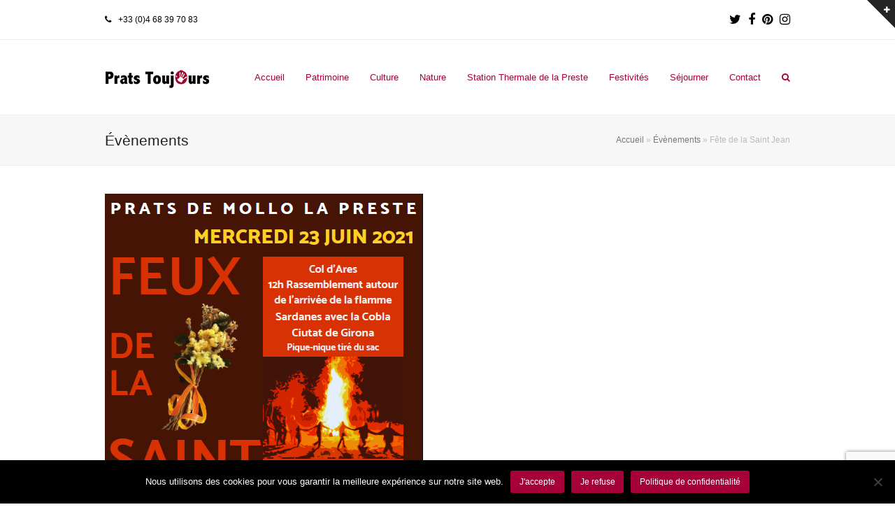

--- FILE ---
content_type: text/html; charset=UTF-8
request_url: https://www.pratsdemollolapreste.com/evenements/fete-de-la-saint-jean-2/
body_size: 15656
content:
<!doctype html>
<html lang="fr-FR" itemscope itemtype="https://schema.org/WebPage">
<head>
<meta charset="UTF-8">
<link rel="profile" href="http://gmpg.org/xfn/11">
<meta name='robots' content='index, follow, max-image-preview:large, max-snippet:-1, max-video-preview:-1' />
<meta name="generator" content="Total WordPress Theme v5.3">
<meta name="viewport" content="width=device-width, initial-scale=1">

	<!-- This site is optimized with the Yoast SEO plugin v26.7 - https://yoast.com/wordpress/plugins/seo/ -->
	<title>Fête de la Saint Jean - Prats ToujOurs</title>
	<meta name="description" content="Col d&#039;Ares (Frontière à 15 km de Prats de Mollo) 12:00 Rassemblement autour de l&#039;arrivée de la flamme - Sardanes avec la Cobla Ciutat de Girona Pique-nique tiré" />
	<link rel="canonical" href="https://www.pratsdemollolapreste.com/evenements/fete-de-la-saint-jean-2/" />
	<meta property="og:locale" content="fr_FR" />
	<meta property="og:type" content="article" />
	<meta property="og:title" content="Fête de la Saint Jean - Prats ToujOurs" />
	<meta property="og:description" content="23/06/2021 @ 12 h 00 min - 21 h 30 min - Col d&#039;Ares (Frontière à 15 km de Prats de Mollo) 12:00 Rassemblement autour de l&#039;arrivée de la flamme - Sardanes avec la Cobla Ciutat de Girona Pique-nique tiré du sac Place le Foiral (village) 18:00 Sardanes avec la Cobla Ciutat de Girona 21:00 Sardanes avec la Cobla Ciutat de Girona Vente de bouquets de la [...]" />
	<meta property="og:url" content="https://www.pratsdemollolapreste.com/evenements/fete-de-la-saint-jean-2/" />
	<meta property="og:site_name" content="Prats ToujOurs" />
	<meta property="article:modified_time" content="2021-06-16T08:35:32+00:00" />
	<meta property="og:image" content="https://www.pratsdemollolapreste.com/wp-content/uploads/2021/02/affiche-st-jean.png" />
	<meta property="og:image:width" content="455" />
	<meta property="og:image:height" content="646" />
	<meta property="og:image:type" content="image/png" />
	<meta name="twitter:card" content="summary_large_image" />
	<meta name="twitter:label1" content="Durée de lecture estimée" />
	<meta name="twitter:data1" content="1 minute" />
	<script type="application/ld+json" class="yoast-schema-graph">{"@context":"https://schema.org","@graph":[{"@type":"WebPage","@id":"https://www.pratsdemollolapreste.com/evenements/fete-de-la-saint-jean-2/","url":"https://www.pratsdemollolapreste.com/evenements/fete-de-la-saint-jean-2/","name":"Fête de la Saint Jean - Prats ToujOurs","isPartOf":{"@id":"https://www.pratsdemollolapreste.com/#website"},"primaryImageOfPage":{"@id":"https://www.pratsdemollolapreste.com/evenements/fete-de-la-saint-jean-2/#primaryimage"},"image":{"@id":"https://www.pratsdemollolapreste.com/evenements/fete-de-la-saint-jean-2/#primaryimage"},"thumbnailUrl":"https://www.pratsdemollolapreste.com/wp-content/uploads/2021/02/affiche-st-jean.png","datePublished":"2021-02-24T13:10:59+00:00","dateModified":"2021-06-16T08:35:32+00:00","breadcrumb":{"@id":"https://www.pratsdemollolapreste.com/evenements/fete-de-la-saint-jean-2/#breadcrumb"},"inLanguage":"fr-FR","potentialAction":[{"@type":"ReadAction","target":["https://www.pratsdemollolapreste.com/evenements/fete-de-la-saint-jean-2/"]}]},{"@type":"ImageObject","inLanguage":"fr-FR","@id":"https://www.pratsdemollolapreste.com/evenements/fete-de-la-saint-jean-2/#primaryimage","url":"https://www.pratsdemollolapreste.com/wp-content/uploads/2021/02/affiche-st-jean.png","contentUrl":"https://www.pratsdemollolapreste.com/wp-content/uploads/2021/02/affiche-st-jean.png","width":455,"height":646},{"@type":"BreadcrumbList","@id":"https://www.pratsdemollolapreste.com/evenements/fete-de-la-saint-jean-2/#breadcrumb","itemListElement":[{"@type":"ListItem","position":1,"name":"Accueil","item":"https://www.pratsdemollolapreste.com/"},{"@type":"ListItem","position":2,"name":"Évènements","item":"https://www.pratsdemollolapreste.com/evenements/"},{"@type":"ListItem","position":3,"name":"Fête de la Saint Jean"}]},{"@type":"WebSite","@id":"https://www.pratsdemollolapreste.com/#website","url":"https://www.pratsdemollolapreste.com/","name":"Prats ToujOurs","description":"Bureau d&#039;Information Touristique  Prats de Mollo la Preste","publisher":{"@id":"https://www.pratsdemollolapreste.com/#organization"},"potentialAction":[{"@type":"SearchAction","target":{"@type":"EntryPoint","urlTemplate":"https://www.pratsdemollolapreste.com/?s={search_term_string}"},"query-input":{"@type":"PropertyValueSpecification","valueRequired":true,"valueName":"search_term_string"}}],"inLanguage":"fr-FR"},{"@type":"Organization","@id":"https://www.pratsdemollolapreste.com/#organization","name":"Prats ToujOurs","url":"https://www.pratsdemollolapreste.com/","logo":{"@type":"ImageObject","inLanguage":"fr-FR","@id":"https://www.pratsdemollolapreste.com/#/schema/logo/image/","url":"https://www.pratsdemollolapreste.com/wp-content/uploads/2019/04/logo.png","contentUrl":"https://www.pratsdemollolapreste.com/wp-content/uploads/2019/04/logo.png","width":150,"height":47,"caption":"Prats ToujOurs"},"image":{"@id":"https://www.pratsdemollolapreste.com/#/schema/logo/image/"}}]}</script>
	<!-- / Yoast SEO plugin. -->


<link rel="alternate" type="application/rss+xml" title="Prats ToujOurs &raquo; Flux" href="https://www.pratsdemollolapreste.com/feed/" />
<link rel="alternate" type="application/rss+xml" title="Prats ToujOurs &raquo; Flux des commentaires" href="https://www.pratsdemollolapreste.com/comments/feed/" />
<link rel="alternate" title="oEmbed (JSON)" type="application/json+oembed" href="https://www.pratsdemollolapreste.com/wp-json/oembed/1.0/embed?url=https%3A%2F%2Fwww.pratsdemollolapreste.com%2Fevenements%2Ffete-de-la-saint-jean-2%2F" />
<link rel="alternate" title="oEmbed (XML)" type="text/xml+oembed" href="https://www.pratsdemollolapreste.com/wp-json/oembed/1.0/embed?url=https%3A%2F%2Fwww.pratsdemollolapreste.com%2Fevenements%2Ffete-de-la-saint-jean-2%2F&#038;format=xml" />
<style id='wp-img-auto-sizes-contain-inline-css'>
img:is([sizes=auto i],[sizes^="auto," i]){contain-intrinsic-size:3000px 1500px}
/*# sourceURL=wp-img-auto-sizes-contain-inline-css */
</style>
<link rel='stylesheet' id='js_composer_front-css' href='https://www.pratsdemollolapreste.com/wp-content/plugins/js_composer/assets/css/js_composer.min.css?ver=6.7.0' media='all' />
<link rel='stylesheet' id='cookie-notice-front-css' href='https://www.pratsdemollolapreste.com/wp-content/plugins/cookie-notice/css/front.min.css?ver=2.5.11' media='all' />
<link rel='stylesheet' id='events-manager-css' href='https://www.pratsdemollolapreste.com/wp-content/plugins/events-manager/includes/css/events-manager.css?ver=7.2.3.1' media='all' />
<style id='events-manager-inline-css'>
body .em { --font-family : inherit; --font-weight : inherit; --font-size : 1em; --line-height : inherit; }
/*# sourceURL=events-manager-inline-css */
</style>
<link rel='stylesheet' id='parent-style-css' href='https://www.pratsdemollolapreste.com/wp-content/themes/Total/style.css?ver=5.3' media='all' />
<link rel='stylesheet' id='wpex-style-css' href='https://www.pratsdemollolapreste.com/wp-content/themes/total-child-theme/style.css?ver=5.3' media='all' />
<link rel='stylesheet' id='wpex-mobile-menu-breakpoint-max-css' href='https://www.pratsdemollolapreste.com/wp-content/themes/Total/assets/css/wpex-mobile-menu-breakpoint-max.css?ver=5.3' media='only screen and (max-width:959px)' />
<link rel='stylesheet' id='wpex-mobile-menu-breakpoint-min-css' href='https://www.pratsdemollolapreste.com/wp-content/themes/Total/assets/css/wpex-mobile-menu-breakpoint-min.css?ver=5.3' media='only screen and (min-width:960px)' />
<link rel='stylesheet' id='wpex-wpbakery-css' href='https://www.pratsdemollolapreste.com/wp-content/themes/Total/assets/css/wpex-wpbakery.css?ver=5.3' media='all' />
<link rel='stylesheet' id='ticons-css' href='https://www.pratsdemollolapreste.com/wp-content/themes/Total/assets/lib/ticons/css/ticons.min.css?ver=5.3' media='all' />
<link rel='stylesheet' id='vcex-shortcodes-css' href='https://www.pratsdemollolapreste.com/wp-content/themes/Total/assets/css/vcex-shortcodes.css?ver=5.3' media='all' />
<script id="cookie-notice-front-js-before">
var cnArgs = {"ajaxUrl":"https:\/\/www.pratsdemollolapreste.com\/wp-admin\/admin-ajax.php","nonce":"c90f263425","hideEffect":"fade","position":"bottom","onScroll":false,"onScrollOffset":100,"onClick":false,"cookieName":"cookie_notice_accepted","cookieTime":2592000,"cookieTimeRejected":2592000,"globalCookie":false,"redirection":false,"cache":false,"revokeCookies":false,"revokeCookiesOpt":"automatic"};

//# sourceURL=cookie-notice-front-js-before
</script>
<script src="https://www.pratsdemollolapreste.com/wp-content/plugins/cookie-notice/js/front.min.js?ver=2.5.11" id="cookie-notice-front-js"></script>
<script src="https://www.pratsdemollolapreste.com/wp-includes/js/jquery/jquery.min.js?ver=3.7.1" id="jquery-core-js"></script>
<script src="https://www.pratsdemollolapreste.com/wp-includes/js/jquery/jquery-migrate.min.js?ver=3.4.1" id="jquery-migrate-js"></script>
<script src="https://www.pratsdemollolapreste.com/wp-includes/js/jquery/ui/core.min.js?ver=1.13.3" id="jquery-ui-core-js"></script>
<script src="https://www.pratsdemollolapreste.com/wp-includes/js/jquery/ui/mouse.min.js?ver=1.13.3" id="jquery-ui-mouse-js"></script>
<script src="https://www.pratsdemollolapreste.com/wp-includes/js/jquery/ui/sortable.min.js?ver=1.13.3" id="jquery-ui-sortable-js"></script>
<script src="https://www.pratsdemollolapreste.com/wp-includes/js/jquery/ui/datepicker.min.js?ver=1.13.3" id="jquery-ui-datepicker-js"></script>
<script id="jquery-ui-datepicker-js-after">
jQuery(function(jQuery){jQuery.datepicker.setDefaults({"closeText":"Fermer","currentText":"Aujourd\u2019hui","monthNames":["janvier","f\u00e9vrier","mars","avril","mai","juin","juillet","ao\u00fbt","septembre","octobre","novembre","d\u00e9cembre"],"monthNamesShort":["Jan","F\u00e9v","Mar","Avr","Mai","Juin","Juil","Ao\u00fbt","Sep","Oct","Nov","D\u00e9c"],"nextText":"Suivant","prevText":"Pr\u00e9c\u00e9dent","dayNames":["dimanche","lundi","mardi","mercredi","jeudi","vendredi","samedi"],"dayNamesShort":["dim","lun","mar","mer","jeu","ven","sam"],"dayNamesMin":["D","L","M","M","J","V","S"],"dateFormat":"d MM yy","firstDay":1,"isRTL":false});});
//# sourceURL=jquery-ui-datepicker-js-after
</script>
<script src="https://www.pratsdemollolapreste.com/wp-includes/js/jquery/ui/resizable.min.js?ver=1.13.3" id="jquery-ui-resizable-js"></script>
<script src="https://www.pratsdemollolapreste.com/wp-includes/js/jquery/ui/draggable.min.js?ver=1.13.3" id="jquery-ui-draggable-js"></script>
<script src="https://www.pratsdemollolapreste.com/wp-includes/js/jquery/ui/controlgroup.min.js?ver=1.13.3" id="jquery-ui-controlgroup-js"></script>
<script src="https://www.pratsdemollolapreste.com/wp-includes/js/jquery/ui/checkboxradio.min.js?ver=1.13.3" id="jquery-ui-checkboxradio-js"></script>
<script src="https://www.pratsdemollolapreste.com/wp-includes/js/jquery/ui/button.min.js?ver=1.13.3" id="jquery-ui-button-js"></script>
<script src="https://www.pratsdemollolapreste.com/wp-includes/js/jquery/ui/dialog.min.js?ver=1.13.3" id="jquery-ui-dialog-js"></script>
<script id="events-manager-js-extra">
var EM = {"ajaxurl":"https://www.pratsdemollolapreste.com/wp-admin/admin-ajax.php","locationajaxurl":"https://www.pratsdemollolapreste.com/wp-admin/admin-ajax.php?action=locations_search","firstDay":"1","locale":"fr","dateFormat":"yy-mm-dd","ui_css":"https://www.pratsdemollolapreste.com/wp-content/plugins/events-manager/includes/css/jquery-ui/build.css","show24hours":"1","is_ssl":"1","autocomplete_limit":"10","calendar":{"breakpoints":{"small":560,"medium":908,"large":false},"month_format":"M Y"},"phone":"","datepicker":{"format":"d/m/Y","locale":"fr"},"search":{"breakpoints":{"small":650,"medium":850,"full":false}},"url":"https://www.pratsdemollolapreste.com/wp-content/plugins/events-manager","assets":{"input.em-uploader":{"js":{"em-uploader":{"url":"https://www.pratsdemollolapreste.com/wp-content/plugins/events-manager/includes/js/em-uploader.js?v=7.2.3.1","event":"em_uploader_ready"}}},".em-event-editor":{"js":{"event-editor":{"url":"https://www.pratsdemollolapreste.com/wp-content/plugins/events-manager/includes/js/events-manager-event-editor.js?v=7.2.3.1","event":"em_event_editor_ready"}},"css":{"event-editor":"https://www.pratsdemollolapreste.com/wp-content/plugins/events-manager/includes/css/events-manager-event-editor.css?v=7.2.3.1"}},".em-recurrence-sets, .em-timezone":{"js":{"luxon":{"url":"luxon/luxon.js?v=7.2.3.1","event":"em_luxon_ready"}}},".em-booking-form, #em-booking-form, .em-booking-recurring, .em-event-booking-form":{"js":{"em-bookings":{"url":"https://www.pratsdemollolapreste.com/wp-content/plugins/events-manager/includes/js/bookingsform.js?v=7.2.3.1","event":"em_booking_form_js_loaded"}}},"#em-opt-archetypes":{"js":{"archetypes":"https://www.pratsdemollolapreste.com/wp-content/plugins/events-manager/includes/js/admin-archetype-editor.js?v=7.2.3.1","archetypes_ms":"https://www.pratsdemollolapreste.com/wp-content/plugins/events-manager/includes/js/admin-archetypes.js?v=7.2.3.1","qs":"qs/qs.js?v=7.2.3.1"}}},"cached":"","txt_search":"Recherche","txt_searching":"Recherche en cours\u2026","txt_loading":"Chargement en cours\u2026"};
//# sourceURL=events-manager-js-extra
</script>
<script src="https://www.pratsdemollolapreste.com/wp-content/plugins/events-manager/includes/js/events-manager.js?ver=7.2.3.1" id="events-manager-js"></script>
<script src="https://www.pratsdemollolapreste.com/wp-content/plugins/events-manager/includes/external/flatpickr/l10n/fr.js?ver=7.2.3.1" id="em-flatpickr-localization-js"></script>
<script src="https://www.pratsdemollolapreste.com/wp-content/plugins/revslider/public/assets/js/rbtools.min.js?ver=6.5.9" async id="tp-tools-js"></script>
<script src="https://www.pratsdemollolapreste.com/wp-content/plugins/revslider/public/assets/js/rs6.min.js?ver=6.5.9" async id="revmin-js"></script>
<script id="wpgmza_data-js-extra">
var wpgmza_google_api_status = {"message":"Enqueued","code":"ENQUEUED"};
//# sourceURL=wpgmza_data-js-extra
</script>
<script src="https://www.pratsdemollolapreste.com/wp-content/plugins/wp-google-maps/wpgmza_data.js?ver=6.9" id="wpgmza_data-js"></script>
<link rel="https://api.w.org/" href="https://www.pratsdemollolapreste.com/wp-json/" /><link rel="EditURI" type="application/rsd+xml" title="RSD" href="https://www.pratsdemollolapreste.com/xmlrpc.php?rsd" />
<meta name="generator" content="WordPress 6.9" />
<link rel='shortlink' href='https://www.pratsdemollolapreste.com/?p=16869' />
<link rel="preload" href="https://www.pratsdemollolapreste.com/wp-content/themes/Total/assets/lib/ticons/fonts/ticons.woff2" type="font/woff2" as="font" crossorigin><noscript><style>body:not(.content-full-screen) .wpex-vc-row-stretched[data-vc-full-width-init="false"]{visibility:visible;}</style></noscript><link rel="icon" href="https://www.pratsdemollolapreste.com/wp-content/uploads/2018/09/logo-mini.png" sizes="32x32" />
<link rel="icon" href="https://www.pratsdemollolapreste.com/wp-content/uploads/2018/09/logo-mini.png" sizes="192x192" />
<link rel="apple-touch-icon" href="https://www.pratsdemollolapreste.com/wp-content/uploads/2018/09/logo-mini.png" />
<meta name="msapplication-TileImage" content="https://www.pratsdemollolapreste.com/wp-content/uploads/2018/09/logo-mini.png" />
<script type="text/javascript">function setREVStartSize(e){
			//window.requestAnimationFrame(function() {				 
				window.RSIW = window.RSIW===undefined ? window.innerWidth : window.RSIW;	
				window.RSIH = window.RSIH===undefined ? window.innerHeight : window.RSIH;	
				try {								
					var pw = document.getElementById(e.c).parentNode.offsetWidth,
						newh;
					pw = pw===0 || isNaN(pw) ? window.RSIW : pw;
					e.tabw = e.tabw===undefined ? 0 : parseInt(e.tabw);
					e.thumbw = e.thumbw===undefined ? 0 : parseInt(e.thumbw);
					e.tabh = e.tabh===undefined ? 0 : parseInt(e.tabh);
					e.thumbh = e.thumbh===undefined ? 0 : parseInt(e.thumbh);
					e.tabhide = e.tabhide===undefined ? 0 : parseInt(e.tabhide);
					e.thumbhide = e.thumbhide===undefined ? 0 : parseInt(e.thumbhide);
					e.mh = e.mh===undefined || e.mh=="" || e.mh==="auto" ? 0 : parseInt(e.mh,0);		
					if(e.layout==="fullscreen" || e.l==="fullscreen") 						
						newh = Math.max(e.mh,window.RSIH);					
					else{					
						e.gw = Array.isArray(e.gw) ? e.gw : [e.gw];
						for (var i in e.rl) if (e.gw[i]===undefined || e.gw[i]===0) e.gw[i] = e.gw[i-1];					
						e.gh = e.el===undefined || e.el==="" || (Array.isArray(e.el) && e.el.length==0)? e.gh : e.el;
						e.gh = Array.isArray(e.gh) ? e.gh : [e.gh];
						for (var i in e.rl) if (e.gh[i]===undefined || e.gh[i]===0) e.gh[i] = e.gh[i-1];
											
						var nl = new Array(e.rl.length),
							ix = 0,						
							sl;					
						e.tabw = e.tabhide>=pw ? 0 : e.tabw;
						e.thumbw = e.thumbhide>=pw ? 0 : e.thumbw;
						e.tabh = e.tabhide>=pw ? 0 : e.tabh;
						e.thumbh = e.thumbhide>=pw ? 0 : e.thumbh;					
						for (var i in e.rl) nl[i] = e.rl[i]<window.RSIW ? 0 : e.rl[i];
						sl = nl[0];									
						for (var i in nl) if (sl>nl[i] && nl[i]>0) { sl = nl[i]; ix=i;}															
						var m = pw>(e.gw[ix]+e.tabw+e.thumbw) ? 1 : (pw-(e.tabw+e.thumbw)) / (e.gw[ix]);					
						newh =  (e.gh[ix] * m) + (e.tabh + e.thumbh);
					}
					var el = document.getElementById(e.c);
					if (el!==null && el) el.style.height = newh+"px";					
					el = document.getElementById(e.c+"_wrapper");
					if (el!==null && el) {
						el.style.height = newh+"px";
						el.style.display = "block";
					}
				} catch(e){
					console.log("Failure at Presize of Slider:" + e)
				}					   
			//});
		  };</script>
<noscript><style> .wpb_animate_when_almost_visible { opacity: 1; }</style></noscript><style data-type="wpex-css" id="wpex-css">/*ACCENT COLOR*/.vc_toggle_total .vc_toggle_title,.wpex-text-accent,.wpex-hover-text-accent:hover,.wpex-accent-color,#site-navigation .dropdown-menu >li.menu-item >a:hover,#site-navigation .dropdown-menu >li.menu-item.current-menu-item >a,#site-navigation .dropdown-menu >li.menu-item.current-menu-parent >a,.modern-menu-widget a:hover,.theme-button.outline,.theme-button.clean,a,h1 a:hover,h2 a:hover,h3 a:hover,h4 a:hover,h5 a:hover,h6 a:hover,.entry-title a:hover,.meta a:hover,.wpex-heading a:hover,.is-style-outline .wp-block-button__link:not(.has-color):not(.has-text-color):not(.has-background),.wp-block-button__link.is-style-outline:not(.has-color):not(.has-text-color):not(.has-background),.vcex-module a:hover .wpex-heading,.vcex-icon-box-link-wrap:hover .wpex-heading{color:#a60139}.wpex-bg-accent,.wpex-hover-bg-accent:hover,.wpex-bg-accent_alt,.wpex-hover-bg-accent_alt:hover,.wpex-badge,.wpex-accent-bg,input[type="submit"],.theme-button,button,.button,.active >.theme-button,.theme-button.active,.wp-block-search .wp-block-search__button,.wp-block-file a.wp-block-file__button,.theme-button.outline:hover,.active >.theme-button.outline,.theme-button.outline.active,.theme-button.outline:hover,.post-edit a,.background-highlight,.tagcloud a:hover,.post-tags a:hover,.wpex-carousel .owl-dot.active,.wpex-carousel .owl-prev,.wpex-carousel .owl-next,body #header-two-search #header-two-search-submit,#site-navigation .menu-button >a >span.link-inner,.modern-menu-widget li.menu-item.current-menu-item a,#sidebar .widget_nav_menu .current-menu-item >a,.widget_nav_menu_accordion .widget_nav_menu li.menu-item.current-menu-item >a,#site-navigation-wrap.has-menu-underline .main-navigation-ul>li>a>.link-inner::after,#wp-calendar caption,#wp-calendar tbody td:hover a,.is-style-fill .wp-block-button__link:not(.has-background),.wp-block-button__link.is-style-fill:not(.has-background),.is-style-outline .wp-block-button__link:not(.has-color):not(.has-text-color):not(.has-background):hover,.wp-block-button__link.is-style-outline:not(.has-color):not(.has-text-color):not(.has-background):hover,.vcex-testimonials-fullslider .sp-button:hover,.vcex-testimonials-fullslider .sp-selected-button,.vcex-testimonials-fullslider.light-skin .sp-button:hover,.vcex-testimonials-fullslider.light-skin .sp-selected-button,.vcex-testimonials-fullslider .sp-button.sp-selected-button,.vcex-testimonials-fullslider .sp-button:hover{background-color:#a60139}.wpb_tabs.tab-style-alternative-two .wpb_tabs_nav li.ui-tabs-active a{border-bottom-color:#a60139}.wpex-border-accent{border-color:#a60139}.wpex-hover-border-accent:hover{border-color:#a60139}.wpex-slider .sp-bottom-thumbnails.sp-has-pointer .sp-selected-thumbnail:before,.wpex-slider .sp-bottom-thumbnails.sp-has-pointer .sp-selected-thumbnail:after{border-bottom-color:#a60139}.wpex-dropdown-top-border #site-navigation .dropdown-menu li.menu-item ul.sub-menu{border-top-color:#a60139}.theme-heading.border-w-color span.text{border-bottom-color:#a60139}.is-style-outline .wp-block-button__link:not(.has-color):not(.has-text-color):not(.has-background){border-color:#a60139}.wp-block-button__link.is-style-outline:not(.has-color):not(.has-text-color):not(.has-background){border-color:#a60139}/*ACCENT HOVER COLOR*/.wpex-bg-accent_alt,.wpex-hover-bg-accent_alt:hover,.post-edit a:hover,.theme-button:hover,input[type="submit"]:hover,button:hover,.button:hover,.active >.theme-button,.theme-button.active,.wp-block-search .wp-block-search__button,.wp-block-file a.wp-block-file__button,.wpex-carousel .owl-prev:hover,.wpex-carousel .owl-next:hover,#site-navigation .menu-button >a >span.link-inner:hover{background-color:#a60139}.wpex-text-accent_alt,.wpex-hover-text-accent_alt:hover{color:#a60139}.has-accent-background-color{background-color:#a60139}.has-accent-color{color:#a60139}/*TYPOGRAPHY*/body{color:#000000}/*CUSTOMIZER STYLING*/#top-bar-wrap{color:#000000}#top-bar-content strong{color:#000000}#top-bar-social a.wpex-social-btn-no-style{color:#000000}#top-bar-social a.wpex-social-btn-no-style:hover{color:#515151}#site-header{background-color:#ffffff}#site-header-sticky-wrapper{background-color:#ffffff}#site-header-sticky-wrapper.is-sticky #site-header{background-color:#ffffff}.footer-has-reveal #site-header{background-color:#ffffff}#searchform-header-replace{background-color:#ffffff}body.wpex-has-vertical-header #site-header{background-color:#ffffff}#site-navigation .dropdown-menu >li.menu-item >a{color:#a60139}#site-navigation .dropdown-menu >li.menu-item >a:hover,#site-navigation .dropdown-menu >li.menu-item.dropdown.sfHover >a,#site-navigation .wpex-dropdown-menu >li.menu-item:hover >a,#site-navigation .wpex-dropdown-menu >li.menu-item.wpex-active >a{color:#000000}#site-navigation .dropdown-menu >li.menu-item.current-menu-item >a,#site-navigation .dropdown-menu >li.menu-item.current-menu-parent >a{color:#000000}#site-header #site-navigation .dropdown-menu ul.sub-menu >li.menu-item >a:hover{color:#a60139}.vc_column-inner{margin-bottom:40px}</style>	<!-- Global site tag (gtag.js) - Google Analytics -->
<script async src="https://www.googletagmanager.com/gtag/js?id=UA-135636038-1"></script>
<script>
  window.dataLayer = window.dataLayer || [];
  function gtag(){dataLayer.push(arguments);}
  gtag('js', new Date());
 
  gtag('config', 'UA-135636038-1');
</script>
<link rel='stylesheet' id='rs-plugin-settings-css' href='https://www.pratsdemollolapreste.com/wp-content/plugins/revslider/public/assets/css/rs6.css?ver=6.5.9' media='all' />
<style id='rs-plugin-settings-inline-css'>
#rs-demo-id {}
/*# sourceURL=rs-plugin-settings-inline-css */
</style>
</head>

<body class="wp-singular event-template-default single single-event postid-16869 wp-custom-logo wp-embed-responsive wp-theme-Total wp-child-theme-total-child-theme cookies-not-set wpex-theme wpex-responsive full-width-main-layout no-composer wpex-live-site wpex-has-primary-bottom-spacing site-full-width content-right-sidebar has-sidebar has-topbar sidebar-widget-icons hasnt-overlay-header wpex-mobile-toggle-menu-icon_buttons has-mobile-menu wpex-share-p-horizontal wpex-no-js wpb-js-composer js-comp-ver-6.7.0 vc_responsive">

	
	
	<div class="wpex-site-overlay"></div>
<a href="#content" class="skip-to-content">skip to Main Content</a><span data-ls_id="#site_top"></span><a href="#" id="toggle-bar-button" class="toggle-bar-btn fade-toggle open-togglebar wpex-block wpex-top-0 wpex-right-0 wpex-text-white wpex-fixed" aria-hidden="true" data-icon="ticon ticon-plus" data-icon-hover="ticon ticon-minus" aria-controls="toggle-bar-wrap" aria-expanded="false"><span class="ticon ticon-plus"></span></a>
<div id="toggle-bar-wrap" class="toggle-bar-overlay toggle-bar-fade close-on-doc-click wpex-invisible wpex-opacity-0 wpex-bg-white wpex-w-100 wpex-fixed -wpex-z-1 wpex-top-0 wpex-inset-x-0 wpex-max-h-100 wpex-overflow-auto wpex-shadow wpex-py-40 wpex-transition-all wpex-duration-300 wpex-clr" data-state="hidden" data-remember-state="false" data-allow-toggle="true">

	
		<div id="toggle-bar" class="wpex-flex wpex-flex-col wpex-justify-center container">
	<div class="entry wpex-clr"><div class="vc_row wpb_row vc_row-fluid"><div class="wpb_column vc_column_container vc_col-sm-6"><div class="vc_column-inner"><div class="wpb_wrapper">
	<div class="wpb_text_column wpb_content_element " >
		<div class="wpb_wrapper">
			<p><span style="color: #222222"><strong><span style="font-size: 18px">Bienvenue à Prats de Mollo La Preste<br />
</span></strong></span></p>

		</div>
	</div>
<div class="vcex-spacing wpex-w-100 wpex-clear" style="height:30px;"></div>
	<div class="wpb_text_column wpb_content_element " >
		<div class="wpb_wrapper">
			<div class="page" title="Page 2">
<div class="section">
<div class="layoutArea">
<div class="column">
<p><strong>Ville Royale</strong> aux 1000 ans d’histoire...<br />
Découvrez les richesses architecturales de cette cité fortifiée par Vauban : Fort Lagarde, Église Saintes Juste et Ruffine, Ermitage Notre Dame du Coral, enceinte médiéval avec ses chemins de ronde, échauguettes, grilles, portes à bretèche et autres éléments défensifs, ruelles tortueuses...</p>
<div class="page" title="Page 2">
<div class="section">
<div class="layoutArea">
<div class="column">
<p><strong>Ville Nature</strong> au cœur du massif du Canigou...<br />
De 700 à 2500 mètres d’altitude, une gamme complète d’activités de pleine nature au cœur du massif du Canigou (grand site de France), au pied du pic du Costabonne et dans la Réserve Naturelle la plus méridionale de France : Randonnées pédestres, VVT, trail, parcours accrobranches, via ferrata, pêche.<br />
Ici la nature est généreuse !</p>
<div class="page" title="Page 2">
<div class="section">
<div class="layoutArea">
<div class="column">
<p><strong>Ville d’Eau</strong>, station thermale, bien-être...<br />
Les eaux thermales de la Preste sont réputées dans le traitement des affections génito-urinaires d’origine infectieuse mais aussi pour le métabolisme et la rhumatologie.</p>
<p><strong>Ville Festive</strong><br />
Divertissante, traditionnelle, surprenante : il y en a forcément une qui vous séduira. Ici, la fête c’est une deuxième nature…</p>
</div>
</div>
</div>
</div>
</div>
</div>
</div>
</div>
</div>
</div>
</div>
</div>

		</div>
	</div>
<div class="vcex-spacing wpex-w-100 wpex-clear" style="height:30px;"></div>
	<div class="wpb_text_column wpb_content_element " >
		<div class="wpb_wrapper">
			<p><span style="font-size: 16px;color: #000000"><strong>Contact</strong></span></p>

		</div>
	</div>
<div class="vcex-spacing wpex-w-100 wpex-clear" style="height:10px;"></div><div class="vcex-module vcex-list_item wpex-max-w-100 wpex-clr wpex-mb-5 texttextleft"><div class="vcex-list-item-inner wpex-inline-flex wpex-flex-no-wrap"><div class="vcex-list-item-text vcex-content wpex-flex-grow">Téléphone : +33 (0)4 68 39 70 83</div></div></div><div class="vcex-module vcex-list_item wpex-max-w-100 wpex-clr wpex-mb-5 texttextleft"><div class="vcex-list-item-inner wpex-inline-flex wpex-flex-no-wrap"><div class="vcex-list-item-text vcex-content wpex-flex-grow">Adresse : Place le Foiral 66230 Prats de Mollo La Preste</div></div></div></div></div></div><div class="wpb_column vc_column_container vc_col-sm-6"><div class="vc_column-inner"><div class="wpb_wrapper">
	<div class="wpb_text_column wpb_content_element " >
		<div class="wpb_wrapper">
			<p><span style="color: #222222"><strong><span style="font-size: 18px">Nous situer<br />
</span></strong></span></p>

		</div>
	</div>
<div class="vcex-spacing wpex-w-100 wpex-clear" style="height:30px;"></div><div class="wpb_gmaps_widget wpb_content_element"><div class="wpb_wrapper"><div class="wpb_map_wraper"><iframe src="https://www.google.com/maps/embed?pb=!1m18!1m12!1m3!1d2946.129282451821!2d2.4790313154300185!3d42.403691979183954!2m3!1f0!2f0!3f0!3m2!1i1024!2i768!4f13.1!3m3!1m2!1s0x12baad21d138fdf1%3A0xedea4576e7a69ea!2sOffice+de+Tourisme+de+Prats+de+Mollo+la+Preste!5e0!3m2!1sfr!2sfr!4v1537016662961" width="600" height="450" frameborder="0" style="border:0" allowfullscreen></iframe></div></div></div></div></div></div></div></div>

</div>

	
</div>
	<div id="outer-wrap" class="wpex-clr">

		
		<div id="wrap" class="wpex-clr">

			

	
		<div id="top-bar-wrap" class="wpex-text-sm wpex-border-b wpex-border-main wpex-border-solid">

			<div id="top-bar" class="container wpex-relative wpex-py-15 wpex-md-flex wpex-justify-between wpex-items-center wpex-text-center wpex-md-text-initial">
	<div id="top-bar-content" class="has-content top-bar-left wpex-clr"><span class="wpex-inline"><span class="ticon ticon-phone"></span> +33 (0)4 68 39 70 83 
</span></div>


<div id="top-bar-social" class="top-bar-right wpex-mt-10 wpex-md-mt-0 social-style-default">
		<ul id="top-bar-social-list" class="wpex-inline-block wpex-list-none wpex-align-bottom wpex-m-0 wpex-last-mr-0"><li class="wpex-inline-block wpex-mr-10"><a href="https://twitter.com/OTPrats66230" title="Twitter" target="_blank" class="wpex-twitter wpex-social-btn wpex-social-btn-no-style" rel="noopener noreferrer"><span class="ticon ticon-twitter" aria-hidden="true"></span><span class="screen-reader-text">Twitter</span></a></li><li class="wpex-inline-block wpex-mr-10"><a href="https://www.facebook.com/OfficeDeTourismeDePratsDeMolloLaPreste/" title="Facebook" target="_blank" class="wpex-facebook wpex-social-btn wpex-social-btn-no-style" rel="noopener noreferrer"><span class="ticon ticon-facebook" aria-hidden="true"></span><span class="screen-reader-text">Facebook</span></a></li><li class="wpex-inline-block wpex-mr-10"><a href="https://www.pinterest.fr/BITpratsdemollolapreste/" title="Pinterest" target="_blank" class="wpex-pinterest wpex-social-btn wpex-social-btn-no-style" rel="noopener noreferrer"><span class="ticon ticon-pinterest" aria-hidden="true"></span><span class="screen-reader-text">Pinterest</span></a></li><li class="wpex-inline-block wpex-mr-10"><a href="https://www.instagram.com/otpratsdemollo/?hl=fr" title="Instagram" target="_blank" class="wpex-instagram wpex-social-btn wpex-social-btn-no-style" rel="noopener noreferrer"><span class="ticon ticon-instagram" aria-hidden="true"></span><span class="screen-reader-text">Instagram</span></a></li></ul>	</div>
</div>

		</div>

	



	<header id="site-header" class="header-one fixed-scroll custom-bg dyn-styles wpex-clr" itemscope="itemscope" itemtype="https://schema.org/WPHeader">

		
		<div id="site-header-inner" class="container wpex-clr">
<div id="site-logo" class="site-branding header-one-logo wpex-clr">
	<div id="site-logo-inner" class="wpex-clr"><a id="site-logo-link" href="https://www.pratsdemollolapreste.com/" rel="home" class="main-logo"><img src="https://www.pratsdemollolapreste.com/wp-content/uploads/2019/04/logo.png" alt="Prats ToujOurs" class="logo-img" width="150" height="47" data-no-retina data-skip-lazy></a></div>

</div>
	
	<div id="site-navigation-wrap" class="navbar-style-one wpex-dropdowns-caret wpex-stretch-megamenus hide-at-mm-breakpoint wpex-clr">

		<nav id="site-navigation" class="navigation main-navigation main-navigation-one wpex-clr" itemscope="itemscope" itemtype="https://schema.org/SiteNavigationElement" aria-label="Main menu">

			
				<ul id="menu-mobile-icons" class="dropdown-menu main-navigation-ul sf-menu"><li id="menu-item-5724" class="menu-item menu-item-type-custom menu-item-object-custom menu-item-home menu-item-5724"><a href="https://www.pratsdemollolapreste.com"><span class="link-inner">Accueil</span></a></li>
<li id="menu-item-5725" class="menu-item menu-item-type-post_type menu-item-object-page menu-item-has-children dropdown menu-item-5725"><a href="https://www.pratsdemollolapreste.com/patrimoine/"><span class="link-inner">Patrimoine</span></a>
<ul class="sub-menu">
	<li id="menu-item-22948" class="menu-item menu-item-type-post_type menu-item-object-page menu-item-22948"><a href="https://www.pratsdemollolapreste.com/patrimoine/visite-virtuelle/"><span class="link-inner">Visite virtuelle</span></a></li>
	<li id="menu-item-5727" class="menu-item menu-item-type-post_type menu-item-object-page menu-item-5727"><a href="https://www.pratsdemollolapreste.com/patrimoine/la-cite-fortifiee/"><span class="link-inner">Cité fortifiée</span></a></li>
	<li id="menu-item-5728" class="menu-item menu-item-type-post_type menu-item-object-page menu-item-5728"><a href="https://www.pratsdemollolapreste.com/patrimoine/le-fort-lagarde/"><span class="link-inner">Fort Lagarde</span></a></li>
	<li id="menu-item-5729" class="menu-item menu-item-type-post_type menu-item-object-page menu-item-5729"><a href="https://www.pratsdemollolapreste.com/patrimoine/eglise/"><span class="link-inner">Église</span></a></li>
	<li id="menu-item-14603" class="menu-item menu-item-type-post_type menu-item-object-page menu-item-14603"><a href="https://www.pratsdemollolapreste.com/patrimoine/ermitage-notre-dame-du-coral/"><span class="link-inner">Ermitage</span></a></li>
	<li id="menu-item-14615" class="menu-item menu-item-type-post_type menu-item-object-page menu-item-14615"><a href="https://www.pratsdemollolapreste.com/patrimoine/tour-de-mir/"><span class="link-inner">Tour de Mir</span></a></li>
	<li id="menu-item-14676" class="menu-item menu-item-type-post_type menu-item-object-page menu-item-14676"><a href="https://www.pratsdemollolapreste.com/patrimoine/chapelles/"><span class="link-inner">Chapelles</span></a></li>
	<li id="menu-item-14682" class="menu-item menu-item-type-post_type menu-item-object-page menu-item-14682"><a href="https://www.pratsdemollolapreste.com/patrimoine/fontaines/"><span class="link-inner">Fontaines</span></a></li>
	<li id="menu-item-14419" class="menu-item menu-item-type-post_type menu-item-object-page menu-item-14419"><a href="https://www.pratsdemollolapreste.com/patrimoine/paht/"><span class="link-inner">Pays d’Art et d’Histoire Transfrontalier</span></a></li>
</ul>
</li>
<li id="menu-item-16023" class="menu-item menu-item-type-post_type menu-item-object-page menu-item-has-children dropdown menu-item-16023"><a href="https://www.pratsdemollolapreste.com/culture/"><span class="link-inner">Culture</span></a>
<ul class="sub-menu">
	<li id="menu-item-16025" class="menu-item menu-item-type-post_type menu-item-object-page menu-item-16025"><a href="https://www.pratsdemollolapreste.com/culture/la-vitrine/"><span class="link-inner">Galerie La Vitrine</span></a></li>
	<li id="menu-item-16024" class="menu-item menu-item-type-post_type menu-item-object-page menu-item-16024"><a href="https://www.pratsdemollolapreste.com/culture/coutellerie-dart/"><span class="link-inner">Coutellerie d’Art</span></a></li>
	<li id="menu-item-21969" class="menu-item menu-item-type-post_type menu-item-object-page menu-item-21969"><a href="https://www.pratsdemollolapreste.com/culture/lo-atelier-sculpture/"><span class="link-inner">Lo Atelier Sculpture</span></a></li>
</ul>
</li>
<li id="menu-item-5730" class="menu-item menu-item-type-post_type menu-item-object-page menu-item-has-children dropdown menu-item-5730"><a href="https://www.pratsdemollolapreste.com/nature/"><span class="link-inner">Nature</span></a>
<ul class="sub-menu">
	<li id="menu-item-5731" class="menu-item menu-item-type-post_type menu-item-object-page menu-item-5731"><a href="https://www.pratsdemollolapreste.com/nature/reserve-naturelle/"><span class="link-inner">Réserve Naturelle</span></a></li>
	<li id="menu-item-15948" class="menu-item menu-item-type-post_type menu-item-object-page menu-item-15948"><a href="https://www.pratsdemollolapreste.com/nature/refuge-les-conques/"><span class="link-inner">Refuge Les Conques</span></a></li>
	<li id="menu-item-5732" class="menu-item menu-item-type-post_type menu-item-object-page menu-item-5732"><a href="https://www.pratsdemollolapreste.com/nature/randonnees/"><span class="link-inner">Randonnées et promenades</span></a></li>
	<li id="menu-item-14541" class="menu-item menu-item-type-post_type menu-item-object-page menu-item-14541"><a href="https://www.pratsdemollolapreste.com/nature/vtt/"><span class="link-inner">Circuits VTT</span></a></li>
	<li id="menu-item-5733" class="menu-item menu-item-type-post_type menu-item-object-page menu-item-5733"><a href="https://www.pratsdemollolapreste.com/nature/peche/"><span class="link-inner">La Pêche</span></a></li>
</ul>
</li>
<li id="menu-item-5734" class="menu-item menu-item-type-post_type menu-item-object-page menu-item-5734"><a href="https://www.pratsdemollolapreste.com/thermalisme/"><span class="link-inner">Station Thermale de la Preste</span></a></li>
<li id="menu-item-5735" class="menu-item menu-item-type-post_type menu-item-object-page menu-item-has-children dropdown menu-item-5735"><a href="https://www.pratsdemollolapreste.com/festivites/"><span class="link-inner">Festivités</span></a>
<ul class="sub-menu">
	<li id="menu-item-5736" class="menu-item menu-item-type-post_type menu-item-object-page menu-item-5736"><a href="https://www.pratsdemollolapreste.com/festivites/temps-forts/"><span class="link-inner">Temps forts</span></a></li>
	<li id="menu-item-5745" class="menu-item menu-item-type-post_type menu-item-object-page menu-item-5745"><a href="https://www.pratsdemollolapreste.com/evenements/"><span class="link-inner">Agenda</span></a></li>
	<li id="menu-item-5744" class="menu-item menu-item-type-post_type menu-item-object-page menu-item-5744"><a href="https://www.pratsdemollolapreste.com/festivites/le-cinema/"><span class="link-inner">Cinéma</span></a></li>
</ul>
</li>
<li id="menu-item-5738" class="menu-item menu-item-type-post_type menu-item-object-page menu-item-has-children dropdown menu-item-5738"><a href="https://www.pratsdemollolapreste.com/sejourner/"><span class="link-inner">Séjourner</span></a>
<ul class="sub-menu">
	<li id="menu-item-22023" class="menu-item menu-item-type-custom menu-item-object-custom menu-item-22023"><a href="https://www.visit-canigo.com/vallespir-canigo/tous-nos-hebergements-vallespir-canigo/hebergements-prats-de-mollo-la-preste-2/"><span class="link-inner">Hébergements</span></a></li>
	<li id="menu-item-5746" class="menu-item menu-item-type-post_type menu-item-object-page menu-item-has-children dropdown menu-item-5746"><a href="https://www.pratsdemollolapreste.com/sejourner/restaurants/"><span class="link-inner">Restaurants<span class="nav-arrow second-level ticon ticon-angle-right" aria-hidden="true"></span></span></a>
	<ul class="sub-menu">
		<li id="menu-item-16914" class="menu-item menu-item-type-post_type menu-item-object-page menu-item-16914"><a href="https://www.pratsdemollolapreste.com/sejourner/restaurants/au-village/"><span class="link-inner">Au village</span></a></li>
		<li id="menu-item-16913" class="menu-item menu-item-type-post_type menu-item-object-page menu-item-16913"><a href="https://www.pratsdemollolapreste.com/sejourner/restaurants/a-la-preste/"><span class="link-inner">À La Preste</span></a></li>
		<li id="menu-item-16912" class="menu-item menu-item-type-post_type menu-item-object-page menu-item-16912"><a href="https://www.pratsdemollolapreste.com/sejourner/restaurants/au-tech/"><span class="link-inner">Au Tech</span></a></li>
		<li id="menu-item-16911" class="menu-item menu-item-type-post_type menu-item-object-page menu-item-16911"><a href="https://www.pratsdemollolapreste.com/sejourner/restaurants/en-montagne/"><span class="link-inner">En montagne</span></a></li>
	</ul>
</li>
	<li id="menu-item-5743" class="menu-item menu-item-type-post_type menu-item-object-page menu-item-5743"><a href="https://www.pratsdemollolapreste.com/sejourner/les-commerces/"><span class="link-inner">Commerces</span></a></li>
	<li id="menu-item-15892" class="menu-item menu-item-type-post_type menu-item-object-page menu-item-15892"><a href="https://www.pratsdemollolapreste.com/sejourner/producteurs/"><span class="link-inner">Producteurs</span></a></li>
	<li id="menu-item-14408" class="menu-item menu-item-type-post_type menu-item-object-page menu-item-14408"><a href="https://www.pratsdemollolapreste.com/sejourner/loisirs/"><span class="link-inner">Loisirs</span></a></li>
	<li id="menu-item-14441" class="menu-item menu-item-type-post_type menu-item-object-page menu-item-14441"><a href="https://www.pratsdemollolapreste.com/sejourner/associations/"><span class="link-inner">Associations</span></a></li>
	<li id="menu-item-13877" class="menu-item menu-item-type-post_type menu-item-object-page menu-item-13877"><a href="https://www.pratsdemollolapreste.com/sejourner/brochures/"><span class="link-inner">Brochures 2025-2026</span></a></li>
</ul>
</li>
<li id="menu-item-5741" class="menu-item menu-item-type-post_type menu-item-object-page menu-item-5741"><a href="https://www.pratsdemollolapreste.com/contact/"><span class="link-inner">Contact</span></a></li>
<li class="search-toggle-li menu-item wpex-menu-extra"><a href="#" class="site-search-toggle search-dropdown-toggle" role="button" aria-expanded="false" aria-controls="searchform-dropdown" aria-label="Search"><span class="link-inner"><span class="wpex-menu-search-text">Rechercher</span><span class="wpex-menu-search-icon ticon ticon-search" aria-hidden="true"></span></span></a></li></ul>
			
		</nav>

	</div>

	

<div id="mobile-menu" class="wpex-mobile-menu-toggle show-at-mm-breakpoint wpex-absolute wpex-top-50 wpex-right-0">
	<div class="wpex-inline-flex wpex-items-center">
						<a href="#" class="mobile-menu-toggle" role="button" aria-label="Toggle mobile menu" aria-expanded="false"><span class="wpex-bars" aria-hidden="true"><span></span></span></a>			</div>
</div>
<div id="searchform-dropdown" data-placeholder="Rechercher" data-disable-autocomplete="true" class="header-searchform-wrap header-drop-widget wpex-invisible wpex-opacity-0 wpex-absolute wpex-shadow wpex-transition-all wpex-duration-200 wpex-translate-Z-0 wpex-text-initial wpex-z-10000 wpex-top-100 wpex-right-0 wpex-bg-white wpex-text-gray-600 wpex-border-accent wpex-border-solid wpex-border-t-3 wpex-p-15">
	
<form method="get" class="searchform" action="https://www.pratsdemollolapreste.com/">
	<label>
		<span class="screen-reader-text">Rechercher</span>
		<input type="search" class="field" name="s" placeholder="Rechercher" />
	</label>
			<button type="submit" class="searchform-submit"><span class="ticon ticon-search" aria-hidden="true"></span><span class="screen-reader-text">Envoyer</span></button>
</form></div></div>

		
	</header>



			
			<main id="main" class="site-main wpex-clr">

				
<header class="page-header default-page-header wpex-supports-mods has-aside wpex-relative wpex-mb-40 wpex-bg-gray-100 wpex-py-20 wpex-border-t wpex-border-b wpex-border-solid wpex-border-gray-200 wpex-text-gray-700">

	
	<div class="page-header-inner container wpex-md-flex wpex-md-flex-wrap wpex-md-items-center wpex-md-justify-between">
<div class="page-header-content wpex-md-mr-15">

<span class="page-header-title wpex-block wpex-m-0 wpex-inherit-font-family wpex-not-italic wpex-tracking-normal wpex-leading-normal wpex-font-normal wpex-text-2xl wpex-text-gray-900">

	<span>Évènements</span>

</span>

</div>
<div class="page-header-aside wpex-md-text-right"><nav class="site-breadcrumbs position-page_header_aside wpex-text-sm" aria-label="You are here:"><span class="breadcrumb-trail wpex-clr"><span><span><a href="https://www.pratsdemollolapreste.com/">Accueil</a></span> » <span><a href="https://www.pratsdemollolapreste.com/evenements/">Évènements</a></span> » <span class="breadcrumb_last" aria-current="page">Fête de la Saint Jean</span></span></span></nav></div></div>

	
</header>


	<div id="content-wrap" class="container wpex-clr">

		
		<div id="primary" class="content-area wpex-clr">

			
			<div id="content" class="site-content wpex-clr">

				
				
<article id="single-blocks" class="single-page-article wpex-clr">

	
	<div id="post-media" class="single-media wpex-mb-30"><img width="455" height="646" src="https://www.pratsdemollolapreste.com/wp-content/uploads/2021/02/affiche-st-jean.png" class="wpex-align-middle" alt="" loading="lazy" itemprop="image" decoding="async" srcset="https://www.pratsdemollolapreste.com/wp-content/uploads/2021/02/affiche-st-jean.png 455w, https://www.pratsdemollolapreste.com/wp-content/uploads/2021/02/affiche-st-jean-211x300.png 211w" sizes="auto, (max-width: 455px) 100vw, 455px" /></div>


<header class="single-page-header">
	<h1 class="single-page-title entry-title wpex-text-3xl wpex-mb-20">Fête de la Saint Jean</h1>
</header>
<div class="single-page-content single-content entry wpex-clr"><div class="em em-view-container" id="em-view-6" data-view="event">
	<div class="em pixelbones em-item em-item-single em-event em-event-single em-event-477 " id="em-event-6" data-view-id="6">
		<p>
	<strong>Date/heure</strong><br/>
	Date(s) - 23/06/2021<br /><i>12 h 00 min - 21 h 30 min</i>
</p>
<br style="clear:both" />
<p><b>Col d&rsquo;Ares </b>(Frontière à 15 km de Prats de Mollo)</p>
<p><b>12:00 </b><b>Rassemblement </b>autour de l&rsquo;arrivée de la flamme<b> &#8211; </b>Sardanes avec la Cobla Ciutat de Girona</p>
<p><em>Pique-nique tiré du sac</em></p>
<p><strong>Place le Foiral </strong>(village)</p>
<p><b>18:00 </b><b>Sardanes </b>avec la Cobla Ciutat de Girona</p>
<p><b>21:00 </b><b>Sardanes</b> avec la Cobla Ciutat de Girona</p>
<p>Vente de bouquets de la Saint Jean.</p>
<p>&nbsp;</p>
<p>&nbsp;</p>

	</div>
</div>
	</div>


		<div class="wpex-social-share style-flat position-horizontal" data-source="https%3A%2F%2Fwww.pratsdemollolapreste.com%2F" data-url="https%3A%2F%2Fwww.pratsdemollolapreste.com%2Fevenements%2Ffete-de-la-saint-jean-2" data-title="Fête de la Saint Jean" data-image="https%3A%2F%2Fwww.pratsdemollolapreste.com%2Fwp-content%2Fuploads%2F2021%2F02%2Faffiche-st-jean.png" data-summary="Col%20d%27Ares%20%28Fronti%C3%A8re%20%C3%A0%2015%20km%20de%20Prats%20de%20Mollo%29%2012%3A00%20Rassemblement%20autour%20de%20l%27arriv%C3%A9e%20de%20la%20flamme%20-%20Sardanes%20avec%20la%20Cobla%20Ciutat%20de%20Girona%20Pique-nique%20tir%C3%A9%20du%20sac" data-email-subject="I wanted you to see this link" data-email-body="I wanted you to see this link https%3A%2F%2Fwww.pratsdemollolapreste.com%2Fevenements%2Ffete-de-la-saint-jean-2" data-specs="menubar=no,toolbar=no,resizable=yes,scrollbars=yes,height=600,width=600">

			<h4 class="theme-heading border-bottom social-share-title"><span class="text">Share This</span></h4>
			
	<ul class="wpex-social-share__list">

		
				<li class="wpex-social-share__item wpex-twitter">

					
						<a href="#" role="button" class="wpex-social-share__link">

					
						<span class="ticon ticon-twitter" aria-hidden="true"></span>
													<span class="wpex-social-share__label wpex-label">Tweet</span>
						
					</a>

				</li>

			
				<li class="wpex-social-share__item wpex-facebook">

					
						<a href="#" role="button" class="wpex-social-share__link">

					
						<span class="ticon ticon-facebook" aria-hidden="true"></span>
													<span class="wpex-social-share__label wpex-label">Partager</span>
						
					</a>

				</li>

			
				<li class="wpex-social-share__item wpex-linkedin">

					
						<a href="#" role="button" class="wpex-social-share__link">

					
						<span class="ticon ticon-linkedin" aria-hidden="true"></span>
													<span class="wpex-social-share__label wpex-label">Partager</span>
						
					</a>

				</li>

			
				<li class="wpex-social-share__item wpex-email">

					
						<a href="#" role="button" class="wpex-social-share__link">

					
						<span class="ticon ticon-envelope" aria-hidden="true"></span>
													<span class="wpex-social-share__label wpex-label">Email</span>
						
					</a>

				</li>

			
	</ul>

	
		</div>

	
 
</article>
				
			</div>

			
		</div>

		
<aside id="sidebar" class="sidebar-container sidebar-primary" itemscope="itemscope" itemtype="https://schema.org/WPSideBar">

	
	<div id="sidebar-inner" class="wpex-mb-40"></div>

	
</aside>


	</div>


			
	<div class="post-pagination-wrap wpex-py-20 wpex-border-solid wpex-border-t wpex-border-main">

		<ul class="post-pagination container wpex-flex wpex-justify-between wpex-list-none"><li class="post-prev wpex-flex-grow wpex-mr-10"><a href="https://www.pratsdemollolapreste.com/evenements/fete-nationale-3/" rel="prev"><span class="ticon ticon-angle-double-left wpex-mr-10" aria-hidden="true"></span><span class="screen-reader-text">previous post: </span>Fête nationale</a></li><li class="post-next wpex-flex-grow wpex-ml-10 wpex-text-right"><a href="https://www.pratsdemollolapreste.com/evenements/festa-major-3/" rel="next"><span class="screen-reader-text">next post: </span>Festa Major<span class="ticon ticon-angle-double-right wpex-ml-10" aria-hidden="true"></span></a></li></ul>

	</div>


		</main>

		
		


	
	    <footer id="footer" class="site-footer wpex-bg-gray-A900 wpex-text-gray-500" itemscope="itemscope" itemtype="https://schema.org/WPFooter">

	        
	        <div id="footer-inner" class="site-footer-inner container wpex-pt-40 wpex-clr">
<div id="footer-widgets" class="wpex-row wpex-clr gap-30">

	
	
		<div class="footer-box span_1_of_4 col col-1"><div id="wpex_fontawesome_social_widget-3" class="footer-widget widget wpex-pb-40 wpex-clr widget_wpex_fontawesome_social_widget"><div class="wpex-fa-social-widget textleft"><ul class="wpex-list-none wpex-m-0 wpex-last-mr-0 wpex-text-md"  style="font-size:14px;"><li class="wpex-inline-block wpex-mb-5 wpex-mr-5"><a href="https://www.facebook.com/OfficeDeTourismeDePratsDeMolloLaPreste/" title="Facebook" class="wpex-facebook wpex-social-btn wpex-social-btn-flat wpex-social-bg" rel="noopener noreferrer" target="_blank" style="height:30px;width:30px;line-height:30px;border-radius:3px;"><span class="ticon ticon-facebook" aria-hidden="true"></span><span class="screen-reader-text">Facebook</span></a></li><li class="wpex-inline-block wpex-mb-5 wpex-mr-5"><a href="https://www.instagram.com/otpratsdemollo/?hl=fr" title="Instagram" class="wpex-instagram wpex-social-btn wpex-social-btn-flat wpex-social-bg" rel="noopener noreferrer" target="_blank" style="height:30px;width:30px;line-height:30px;border-radius:3px;"><span class="ticon ticon-instagram" aria-hidden="true"></span><span class="screen-reader-text">Instagram</span></a></li><li class="wpex-inline-block wpex-mb-5 wpex-mr-5"><a href="https://www.pinterest.fr/otpratsdemollo/" title="Pinterest" class="wpex-pinterest wpex-social-btn wpex-social-btn-flat wpex-social-bg" rel="noopener noreferrer" target="_blank" style="height:30px;width:30px;line-height:30px;border-radius:3px;"><span class="ticon ticon-pinterest" aria-hidden="true"></span><span class="screen-reader-text">Pinterest</span></a></li><li class="wpex-inline-block wpex-mb-5 wpex-mr-5"><a href="https://x.com/OtPrats" title="Twitter" class="wpex-twitter wpex-social-btn wpex-social-btn-flat wpex-social-bg" rel="noopener noreferrer" target="_blank" style="height:30px;width:30px;line-height:30px;border-radius:3px;"><span class="ticon ticon-twitter" aria-hidden="true"></span><span class="screen-reader-text">Twitter</span></a></li></ul></div></div><div id="text-3" class="footer-widget widget wpex-pb-40 wpex-clr widget_text">			<div class="textwidget"><p><img src="https://www.pratsdemollolapreste.com/wp-content/uploads/2018/09/logo-blanc.png"/><br />
Tous droits réservés 2026</p>
<p><a href="https://www.pratsdemollolapreste.com/mentions-legales/">&gt; Mentions légales</a><br />
<a href="https://www.pratsdemollolapreste.com/donnees-peronnelles/">&gt; Données personnelles</a><br />
<a href="https://www.pratsdemollolapreste.com/cookies/">&gt; Cookies</a></p>
</div>
		</div><div id="media_image-2" class="footer-widget widget wpex-pb-40 wpex-clr widget_media_image"><img width="100" height="100" src="https://www.pratsdemollolapreste.com/wp-content/uploads/2025/01/QR-code.gif" class="image wp-image-22025  attachment-full size-full" alt="" style="max-width: 100%; height: auto;" decoding="async" loading="lazy" /></div></div>

	
	
		<div class="footer-box span_1_of_4 col col-2"><div id="text-4" class="footer-widget widget wpex-pb-40 wpex-clr widget_text">			<div class="textwidget"><p><strong>Téléphone</strong><br />
+33 (0)4 68 39 70 83</p>
<p><strong>Adresse</strong><br />
Place le Foiral<br />
66230 Prats de Mollo La Preste</p>
<p><strong>Le Bureau d'Information Touristique </strong>est ouvert du mardi au vendredi de 10h à 12h30 et de 14h à 17h30 - <br />Samedis, dimanches, lundis et jours fériés  : Fermé<br /> <br />
<a href="mailto:pratsdemollo@vallespircanigo.com">pratsdemollo@vallespircanigo.com</a></p>
</div>
		</div></div>

	
	
		<div class="footer-box span_1_of_4 col col-3"><div id="text-5" class="footer-widget widget wpex-pb-40 wpex-clr widget_text">			<div class="textwidget"><p><a href="https://www.pratsdemollolapreste.com/contact/#acces">&gt; Accès</a><br />
&gt; Guide des meublés classés/labellisés 2025<br />
<a href="https://www.pratsdemollolapreste.com/wp-content/uploads/2026/01/Brochure-hotels-campings-refuges-vvf.-2026.pdf">&gt; Guide des hôtels, campings, refuges 2026</a><br />
<a href="https://www.pratsdemollolapreste.com/sejourner/brochures/">&gt; Espace téléchargement</a><br />
<a href="https://www.pratsdemollolapreste.com/wp-content/uploads/2025/12/TAXE-SEJOUR-2026.jpg" target="_blank" rel="noopener">&gt; Tarifs Taxe de Séjour 2026</a></p>
</div>
		</div></div>

	
	
		<div class="footer-box span_1_of_4 col col-4"><div id="em_widget-3" class="footer-widget widget wpex-pb-40 wpex-clr widget_em_widget"><div class="widget-title wpex-heading wpex-text-md wpex-mb-20">Évènements</div><div class="em pixelbones em-list-widget em-events-widget"><ul><li><div class="em-item em-event" style="--default-border:#_CATEGORYCOLOR;">
	<div class="em-item-image " style="max-width:60px">
		
		<img width="120" height="120" src="https://www.pratsdemollolapreste.com/wp-content/uploads/2019/05/mediatheque-150x150.jpg" class="attachment-120x120 size-120x120 wp-post-image" alt="La Nuit de la Lecture" decoding="async" loading="lazy" />
		
		
	</div>
<div class="em-item-meta">
			<div class="em-item-meta-line em-event-date em-event-meta-datetime">
				<span class="em-icon em-icon-calendar"></span>
				<span>23 Jan 26</span>
			</div>
			
		</div>

	<div class="em-item-info">
		<div class="em-item-name"><a href="https://www.pratsdemollolapreste.com/evenements/la-nuit-de-la-lecture/">La Nuit de la Lecture</a></div>
		
	</div>
</div></li>
<li><div class="em-item em-event" style="--default-border:#_CATEGORYCOLOR;">
	<div class="em-item-image has-placeholder" style="max-width:60px">
		
		
		<div class="em-item-image-placeholder">
			<div class="date">
				<span class="day">28</span>
				<span class="month">Jan</span>
			</div>
		</div>
		
	</div>
<div class="em-item-meta">
			<div class="em-item-meta-line em-event-date em-event-meta-datetime">
				<span class="em-icon em-icon-calendar"></span>
				<span>28 Jan 26</span>
			</div>
			
		</div>

	<div class="em-item-info">
		<div class="em-item-name"><a href="https://www.pratsdemollolapreste.com/evenements/atelier-anti-frelons/">Atelier anti-frelons</a></div>
		
	</div>
</div></li>
<li><div class="em-item em-event" style="--default-border:#_CATEGORYCOLOR;">
	<div class="em-item-image " style="max-width:60px">
		
		<img width="120" height="120" src="https://www.pratsdemollolapreste.com/wp-content/uploads/2021/03/BISTROT-DU-TECH-150x150.jpg" class="attachment-120x120 size-120x120 wp-post-image" alt="Atelier cuisine salée et zéro déchet" decoding="async" loading="lazy" />
		
		
	</div>
<div class="em-item-meta">
			<div class="em-item-meta-line em-event-date em-event-meta-datetime">
				<span class="em-icon em-icon-calendar"></span>
				<span>31 Jan 26</span>
			</div>
			
		</div>

	<div class="em-item-info">
		<div class="em-item-name"><a href="https://www.pratsdemollolapreste.com/evenements/atelier-cuisine-salee-et-zero-dechet/">Atelier cuisine salée et zéro déchet</a></div>
		
	</div>
</div></li>
<li class="all-events-link"><a href="https://www.pratsdemollolapreste.com/evenements/" title="&gt; Tous les évènements">&gt; Tous les évènements</a></li></ul></div></div></div>

	
	
	
	
</div></div>

	        
	    </footer>

	




	<div id="footer-bottom" class="wpex-bg-gray-900 wpex-py-20 wpex-text-gray-500 wpex-text-sm wpex-text-center">

		
		<div id="footer-bottom-inner" class="container"><div class="footer-bottom-flex wpex-clr">
<div id="copyright" class="wpex-last-mb-0">Photos &amp; site web réalisés par <br><a href="https://www.lindartwork.fr/" target="_blank"><img src="https://www.pratsdemollolapreste.com/wp-content/uploads/2018/09/lindartwork.png"></a><br><br><br>
 
<a href="https://mairie-pratsdemollolapreste.com/" target="_blank">
  <img src="https://www.pratsdemollolapreste.com/wp-content/uploads/2023/08/logo-def-e1693136856749.png" /></a><br><br>
 <a href="https://www.les-plus-beaux-villages-de-france.org/fr/nos-villages/prats-de-mollo-la-preste/" target="_blank">
  <img src="http://www.mairie-pratsdemollolapreste.com/wp-content/uploads/2023/08/plus-beaux-villages.gif" /></a><a href="https://ich.unesco.org/fr/RL/les-fetes-de-l-ours-dans-les-pyrenees-01846" target="_blank">
  <img src="https://www.pratsdemollolapreste.com/wp-content/uploads/2023/08/unesco.gif" /></a><br><br>
<a href="https://www.canigo-grandsite.fr/" target="_blank">
  <img src="https://www.pratsdemollolapreste.com/wp-content/uploads/2020/08/gd-site-france-canigo.jpg" /></a>
 
<a href="https://www.valleescatalanes.org/" target="_blank">
  <img src="https://www.pratsdemollolapreste.com/wp-content/uploads/2018/10/phat-1.png" /></a>
 
<a href="https://www.sudcanigo.com/" target="_blank">
  <img src="https://www.pratsdemollolapreste.com/wp-content/uploads/2018/10/sud-canigo.png" /></a> 
<a href="http://www.sitesgrimaldimonaco.fr/Prats-de-Mollo-la-Preste" target="_blank"><img src="https://www.pratsdemollolapreste.com/wp-content/uploads/2019/02/blason.png" /></a> 
 
<a href="https://www.villes-et-villages-fleuris.com/" target="_blank">
  <img src="https://www.pratsdemollolapreste.com/wp-content/uploads/2019/02/fleurs.jpg" /></a></div></div></div>

		
	</div>



	</div>

	
</div>


<div id="mobile-menu-search" class="wpex-hidden wpex-clr">
	<form method="get" action="https://www.pratsdemollolapreste.com/" class="mobile-menu-searchform">
		<label>
			<span class="screen-reader-text">Rechercher</span>
			<input type="search" name="s" autocomplete="off" placeholder="Rechercher">
								</label>
		<button type="submit" class="searchform-submit">
			<span class="ticon ticon-search" aria-hidden="true"></span>
			<span class="screen-reader-text">Envoyer</span>
		</button>
	</form>
</div>


<a href="#outer-wrap" id="site-scroll-top" class="wpex-block wpex-fixed wpex-round wpex-text-center wpex-box-content wpex-transition-all wpex-duration-200 wpex-bottom-0 wpex-right-0 wpex-mr-25 wpex-mb-25 wpex-no-underline wpex-bg-gray-100 wpex-text-gray-500 wpex-hover-bg-accent wpex-hover-text-white wpex-invisible wpex-opacity-0" data-scroll-speed="1000" data-scroll-offset="100" data-scroll-easing="easeInOutExpo"><span class="ticon ticon-chevron-up" aria-hidden="true"></span><span class="screen-reader-text">Back To Top</span></a>



		<script type="text/javascript">
			window.RS_MODULES = window.RS_MODULES || {};
			window.RS_MODULES.modules = window.RS_MODULES.modules || {};
			window.RS_MODULES.waiting = window.RS_MODULES.waiting || [];
			window.RS_MODULES.defered = false;
			window.RS_MODULES.moduleWaiting = window.RS_MODULES.moduleWaiting || {};
			window.RS_MODULES.type = 'compiled';
		</script>
		<script type="speculationrules">
{"prefetch":[{"source":"document","where":{"and":[{"href_matches":"/*"},{"not":{"href_matches":["/wp-*.php","/wp-admin/*","/wp-content/uploads/*","/wp-content/*","/wp-content/plugins/*","/wp-content/themes/total-child-theme/*","/wp-content/themes/Total/*","/*\\?(.+)"]}},{"not":{"selector_matches":"a[rel~=\"nofollow\"]"}},{"not":{"selector_matches":".no-prefetch, .no-prefetch a"}}]},"eagerness":"conservative"}]}
</script>
		<script type="text/javascript">
			(function() {
				let targetObjectName = 'EM';
				if ( typeof window[targetObjectName] === 'object' && window[targetObjectName] !== null ) {
					Object.assign( window[targetObjectName], []);
				} else {
					console.warn( 'Could not merge extra data: window.' + targetObjectName + ' not found or not an object.' );
				}
			})();
		</script>
		<script type="text/html" id="wpb-modifications"></script><script src="https://www.pratsdemollolapreste.com/wp-content/themes/Total/assets/js/vendors/sidr.min.js?ver=3.0.0" id="wpex-sidr-js"></script>
<script src="https://www.pratsdemollolapreste.com/wp-content/themes/Total/assets/js/vendors/hoverIntent.min.js?ver=1.10.1" id="wpex-hoverintent-js"></script>
<script src="https://www.pratsdemollolapreste.com/wp-content/themes/Total/assets/js/vendors/supersubs.min.js?ver=0.3b" id="wpex-supersubs-js"></script>
<script id="wpex-superfish-js-extra">
var wpex_superfish_params = {"delay":"600","speed":"fast","speedOut":"fast"};
//# sourceURL=wpex-superfish-js-extra
</script>
<script src="https://www.pratsdemollolapreste.com/wp-content/themes/Total/assets/js/vendors/superfish.min.js?ver=1.7.4" id="wpex-superfish-js"></script>
<script src="https://www.pratsdemollolapreste.com/wp-content/themes/Total/assets/js/vendors/jquery.easing.min.js?ver=1.3.2" id="wpex-easing-js"></script>
<script id="wpex-core-js-extra">
var wpex_theme_params = {"menuWidgetAccordion":"1","mobileMenuBreakpoint":"959","mobileMenuStyle":"sidr","mobileMenuToggleStyle":"icon_buttons","mobileMenuAriaLabel":"Mobile menu","mobileMenuCloseAriaLabel":"Close mobile menu","i18n":{"openSubmenu":"Open submenu of %s","closeSubmenu":"Close submenu of %s"},"stickyHeaderStyle":"standard","hasStickyMobileHeader":"","stickyHeaderBreakPoint":"960","sidrSource":"#site-navigation, #mobile-menu-search","sidrDisplace":"","sidrSide":"right","sidrBodyNoScroll":"","sidrSpeed":"300","customSelects":".widget_categories form,.widget_archive select,.vcex-form-shortcode select","scrollToHash":"1","scrollToHashTimeout":"500","localScrollTargets":"li.local-scroll a, a.local-scroll, .local-scroll-link, .local-scroll-link \u003E a","localScrollUpdateHash":"","localScrollHighlight":"1","localScrollSpeed":"1000","localScrollEasing":"easeInOutExpo"};
//# sourceURL=wpex-core-js-extra
</script>
<script src="https://www.pratsdemollolapreste.com/wp-content/themes/Total/assets/js/total.min.js?ver=5.3" id="wpex-core-js"></script>
<script src="https://www.google.com/recaptcha/api.js?render=6LcXxNAUAAAAANXJbS5NoQiRzWGmBgBOepkTPuf1&amp;ver=3.0" id="google-recaptcha-js"></script>
<script src="https://www.pratsdemollolapreste.com/wp-includes/js/dist/vendor/wp-polyfill.min.js?ver=3.15.0" id="wp-polyfill-js"></script>
<script id="wpcf7-recaptcha-js-before">
var wpcf7_recaptcha = {
    "sitekey": "6LcXxNAUAAAAANXJbS5NoQiRzWGmBgBOepkTPuf1",
    "actions": {
        "homepage": "homepage",
        "contactform": "contactform"
    }
};
//# sourceURL=wpcf7-recaptcha-js-before
</script>
<script src="https://www.pratsdemollolapreste.com/wp-content/plugins/contact-form-7/modules/recaptcha/index.js?ver=6.1.4" id="wpcf7-recaptcha-js"></script>
<script src="https://www.pratsdemollolapreste.com/wp-content/plugins/js_composer/assets/js/dist/js_composer_front.min.js?ver=6.7.0" id="wpb_composer_front_js-js"></script>
<script src="https://www.pratsdemollolapreste.com/wp-content/themes/Total/assets/js/dynamic/wpex-social-share.min.js?ver=5.3" id="wpex-social-share-js"></script>

		<!-- Cookie Notice plugin v2.5.11 by Hu-manity.co https://hu-manity.co/ -->
		<div id="cookie-notice" role="dialog" class="cookie-notice-hidden cookie-revoke-hidden cn-position-bottom" aria-label="Cookie Notice" style="background-color: rgba(0,0,0,1);"><div class="cookie-notice-container" style="color: #fff"><span id="cn-notice-text" class="cn-text-container">Nous utilisons des cookies pour vous garantir la meilleure expérience sur notre site web.</span><span id="cn-notice-buttons" class="cn-buttons-container"><button id="cn-accept-cookie" data-cookie-set="accept" class="cn-set-cookie cn-button cn-button-custom button" aria-label="J&#039;accepte">J&#039;accepte</button><button id="cn-refuse-cookie" data-cookie-set="refuse" class="cn-set-cookie cn-button cn-button-custom button" aria-label="Je refuse">Je refuse</button><button data-link-url="https://www.pratsdemollolapreste.com/donnees-peronnelles/" data-link-target="_blank" id="cn-more-info" class="cn-more-info cn-button cn-button-custom button" aria-label="Politique de confidentialité">Politique de confidentialité</button></span><button type="button" id="cn-close-notice" data-cookie-set="accept" class="cn-close-icon" aria-label="Je refuse"></button></div>
			
		</div>
		<!-- / Cookie Notice plugin -->
</body>
</html>

--- FILE ---
content_type: text/html; charset=utf-8
request_url: https://www.google.com/recaptcha/api2/anchor?ar=1&k=6LcXxNAUAAAAANXJbS5NoQiRzWGmBgBOepkTPuf1&co=aHR0cHM6Ly93d3cucHJhdHNkZW1vbGxvbGFwcmVzdGUuY29tOjQ0Mw..&hl=en&v=PoyoqOPhxBO7pBk68S4YbpHZ&size=invisible&anchor-ms=20000&execute-ms=30000&cb=2f6gcn2uh6w4
body_size: 48593
content:
<!DOCTYPE HTML><html dir="ltr" lang="en"><head><meta http-equiv="Content-Type" content="text/html; charset=UTF-8">
<meta http-equiv="X-UA-Compatible" content="IE=edge">
<title>reCAPTCHA</title>
<style type="text/css">
/* cyrillic-ext */
@font-face {
  font-family: 'Roboto';
  font-style: normal;
  font-weight: 400;
  font-stretch: 100%;
  src: url(//fonts.gstatic.com/s/roboto/v48/KFO7CnqEu92Fr1ME7kSn66aGLdTylUAMa3GUBHMdazTgWw.woff2) format('woff2');
  unicode-range: U+0460-052F, U+1C80-1C8A, U+20B4, U+2DE0-2DFF, U+A640-A69F, U+FE2E-FE2F;
}
/* cyrillic */
@font-face {
  font-family: 'Roboto';
  font-style: normal;
  font-weight: 400;
  font-stretch: 100%;
  src: url(//fonts.gstatic.com/s/roboto/v48/KFO7CnqEu92Fr1ME7kSn66aGLdTylUAMa3iUBHMdazTgWw.woff2) format('woff2');
  unicode-range: U+0301, U+0400-045F, U+0490-0491, U+04B0-04B1, U+2116;
}
/* greek-ext */
@font-face {
  font-family: 'Roboto';
  font-style: normal;
  font-weight: 400;
  font-stretch: 100%;
  src: url(//fonts.gstatic.com/s/roboto/v48/KFO7CnqEu92Fr1ME7kSn66aGLdTylUAMa3CUBHMdazTgWw.woff2) format('woff2');
  unicode-range: U+1F00-1FFF;
}
/* greek */
@font-face {
  font-family: 'Roboto';
  font-style: normal;
  font-weight: 400;
  font-stretch: 100%;
  src: url(//fonts.gstatic.com/s/roboto/v48/KFO7CnqEu92Fr1ME7kSn66aGLdTylUAMa3-UBHMdazTgWw.woff2) format('woff2');
  unicode-range: U+0370-0377, U+037A-037F, U+0384-038A, U+038C, U+038E-03A1, U+03A3-03FF;
}
/* math */
@font-face {
  font-family: 'Roboto';
  font-style: normal;
  font-weight: 400;
  font-stretch: 100%;
  src: url(//fonts.gstatic.com/s/roboto/v48/KFO7CnqEu92Fr1ME7kSn66aGLdTylUAMawCUBHMdazTgWw.woff2) format('woff2');
  unicode-range: U+0302-0303, U+0305, U+0307-0308, U+0310, U+0312, U+0315, U+031A, U+0326-0327, U+032C, U+032F-0330, U+0332-0333, U+0338, U+033A, U+0346, U+034D, U+0391-03A1, U+03A3-03A9, U+03B1-03C9, U+03D1, U+03D5-03D6, U+03F0-03F1, U+03F4-03F5, U+2016-2017, U+2034-2038, U+203C, U+2040, U+2043, U+2047, U+2050, U+2057, U+205F, U+2070-2071, U+2074-208E, U+2090-209C, U+20D0-20DC, U+20E1, U+20E5-20EF, U+2100-2112, U+2114-2115, U+2117-2121, U+2123-214F, U+2190, U+2192, U+2194-21AE, U+21B0-21E5, U+21F1-21F2, U+21F4-2211, U+2213-2214, U+2216-22FF, U+2308-230B, U+2310, U+2319, U+231C-2321, U+2336-237A, U+237C, U+2395, U+239B-23B7, U+23D0, U+23DC-23E1, U+2474-2475, U+25AF, U+25B3, U+25B7, U+25BD, U+25C1, U+25CA, U+25CC, U+25FB, U+266D-266F, U+27C0-27FF, U+2900-2AFF, U+2B0E-2B11, U+2B30-2B4C, U+2BFE, U+3030, U+FF5B, U+FF5D, U+1D400-1D7FF, U+1EE00-1EEFF;
}
/* symbols */
@font-face {
  font-family: 'Roboto';
  font-style: normal;
  font-weight: 400;
  font-stretch: 100%;
  src: url(//fonts.gstatic.com/s/roboto/v48/KFO7CnqEu92Fr1ME7kSn66aGLdTylUAMaxKUBHMdazTgWw.woff2) format('woff2');
  unicode-range: U+0001-000C, U+000E-001F, U+007F-009F, U+20DD-20E0, U+20E2-20E4, U+2150-218F, U+2190, U+2192, U+2194-2199, U+21AF, U+21E6-21F0, U+21F3, U+2218-2219, U+2299, U+22C4-22C6, U+2300-243F, U+2440-244A, U+2460-24FF, U+25A0-27BF, U+2800-28FF, U+2921-2922, U+2981, U+29BF, U+29EB, U+2B00-2BFF, U+4DC0-4DFF, U+FFF9-FFFB, U+10140-1018E, U+10190-1019C, U+101A0, U+101D0-101FD, U+102E0-102FB, U+10E60-10E7E, U+1D2C0-1D2D3, U+1D2E0-1D37F, U+1F000-1F0FF, U+1F100-1F1AD, U+1F1E6-1F1FF, U+1F30D-1F30F, U+1F315, U+1F31C, U+1F31E, U+1F320-1F32C, U+1F336, U+1F378, U+1F37D, U+1F382, U+1F393-1F39F, U+1F3A7-1F3A8, U+1F3AC-1F3AF, U+1F3C2, U+1F3C4-1F3C6, U+1F3CA-1F3CE, U+1F3D4-1F3E0, U+1F3ED, U+1F3F1-1F3F3, U+1F3F5-1F3F7, U+1F408, U+1F415, U+1F41F, U+1F426, U+1F43F, U+1F441-1F442, U+1F444, U+1F446-1F449, U+1F44C-1F44E, U+1F453, U+1F46A, U+1F47D, U+1F4A3, U+1F4B0, U+1F4B3, U+1F4B9, U+1F4BB, U+1F4BF, U+1F4C8-1F4CB, U+1F4D6, U+1F4DA, U+1F4DF, U+1F4E3-1F4E6, U+1F4EA-1F4ED, U+1F4F7, U+1F4F9-1F4FB, U+1F4FD-1F4FE, U+1F503, U+1F507-1F50B, U+1F50D, U+1F512-1F513, U+1F53E-1F54A, U+1F54F-1F5FA, U+1F610, U+1F650-1F67F, U+1F687, U+1F68D, U+1F691, U+1F694, U+1F698, U+1F6AD, U+1F6B2, U+1F6B9-1F6BA, U+1F6BC, U+1F6C6-1F6CF, U+1F6D3-1F6D7, U+1F6E0-1F6EA, U+1F6F0-1F6F3, U+1F6F7-1F6FC, U+1F700-1F7FF, U+1F800-1F80B, U+1F810-1F847, U+1F850-1F859, U+1F860-1F887, U+1F890-1F8AD, U+1F8B0-1F8BB, U+1F8C0-1F8C1, U+1F900-1F90B, U+1F93B, U+1F946, U+1F984, U+1F996, U+1F9E9, U+1FA00-1FA6F, U+1FA70-1FA7C, U+1FA80-1FA89, U+1FA8F-1FAC6, U+1FACE-1FADC, U+1FADF-1FAE9, U+1FAF0-1FAF8, U+1FB00-1FBFF;
}
/* vietnamese */
@font-face {
  font-family: 'Roboto';
  font-style: normal;
  font-weight: 400;
  font-stretch: 100%;
  src: url(//fonts.gstatic.com/s/roboto/v48/KFO7CnqEu92Fr1ME7kSn66aGLdTylUAMa3OUBHMdazTgWw.woff2) format('woff2');
  unicode-range: U+0102-0103, U+0110-0111, U+0128-0129, U+0168-0169, U+01A0-01A1, U+01AF-01B0, U+0300-0301, U+0303-0304, U+0308-0309, U+0323, U+0329, U+1EA0-1EF9, U+20AB;
}
/* latin-ext */
@font-face {
  font-family: 'Roboto';
  font-style: normal;
  font-weight: 400;
  font-stretch: 100%;
  src: url(//fonts.gstatic.com/s/roboto/v48/KFO7CnqEu92Fr1ME7kSn66aGLdTylUAMa3KUBHMdazTgWw.woff2) format('woff2');
  unicode-range: U+0100-02BA, U+02BD-02C5, U+02C7-02CC, U+02CE-02D7, U+02DD-02FF, U+0304, U+0308, U+0329, U+1D00-1DBF, U+1E00-1E9F, U+1EF2-1EFF, U+2020, U+20A0-20AB, U+20AD-20C0, U+2113, U+2C60-2C7F, U+A720-A7FF;
}
/* latin */
@font-face {
  font-family: 'Roboto';
  font-style: normal;
  font-weight: 400;
  font-stretch: 100%;
  src: url(//fonts.gstatic.com/s/roboto/v48/KFO7CnqEu92Fr1ME7kSn66aGLdTylUAMa3yUBHMdazQ.woff2) format('woff2');
  unicode-range: U+0000-00FF, U+0131, U+0152-0153, U+02BB-02BC, U+02C6, U+02DA, U+02DC, U+0304, U+0308, U+0329, U+2000-206F, U+20AC, U+2122, U+2191, U+2193, U+2212, U+2215, U+FEFF, U+FFFD;
}
/* cyrillic-ext */
@font-face {
  font-family: 'Roboto';
  font-style: normal;
  font-weight: 500;
  font-stretch: 100%;
  src: url(//fonts.gstatic.com/s/roboto/v48/KFO7CnqEu92Fr1ME7kSn66aGLdTylUAMa3GUBHMdazTgWw.woff2) format('woff2');
  unicode-range: U+0460-052F, U+1C80-1C8A, U+20B4, U+2DE0-2DFF, U+A640-A69F, U+FE2E-FE2F;
}
/* cyrillic */
@font-face {
  font-family: 'Roboto';
  font-style: normal;
  font-weight: 500;
  font-stretch: 100%;
  src: url(//fonts.gstatic.com/s/roboto/v48/KFO7CnqEu92Fr1ME7kSn66aGLdTylUAMa3iUBHMdazTgWw.woff2) format('woff2');
  unicode-range: U+0301, U+0400-045F, U+0490-0491, U+04B0-04B1, U+2116;
}
/* greek-ext */
@font-face {
  font-family: 'Roboto';
  font-style: normal;
  font-weight: 500;
  font-stretch: 100%;
  src: url(//fonts.gstatic.com/s/roboto/v48/KFO7CnqEu92Fr1ME7kSn66aGLdTylUAMa3CUBHMdazTgWw.woff2) format('woff2');
  unicode-range: U+1F00-1FFF;
}
/* greek */
@font-face {
  font-family: 'Roboto';
  font-style: normal;
  font-weight: 500;
  font-stretch: 100%;
  src: url(//fonts.gstatic.com/s/roboto/v48/KFO7CnqEu92Fr1ME7kSn66aGLdTylUAMa3-UBHMdazTgWw.woff2) format('woff2');
  unicode-range: U+0370-0377, U+037A-037F, U+0384-038A, U+038C, U+038E-03A1, U+03A3-03FF;
}
/* math */
@font-face {
  font-family: 'Roboto';
  font-style: normal;
  font-weight: 500;
  font-stretch: 100%;
  src: url(//fonts.gstatic.com/s/roboto/v48/KFO7CnqEu92Fr1ME7kSn66aGLdTylUAMawCUBHMdazTgWw.woff2) format('woff2');
  unicode-range: U+0302-0303, U+0305, U+0307-0308, U+0310, U+0312, U+0315, U+031A, U+0326-0327, U+032C, U+032F-0330, U+0332-0333, U+0338, U+033A, U+0346, U+034D, U+0391-03A1, U+03A3-03A9, U+03B1-03C9, U+03D1, U+03D5-03D6, U+03F0-03F1, U+03F4-03F5, U+2016-2017, U+2034-2038, U+203C, U+2040, U+2043, U+2047, U+2050, U+2057, U+205F, U+2070-2071, U+2074-208E, U+2090-209C, U+20D0-20DC, U+20E1, U+20E5-20EF, U+2100-2112, U+2114-2115, U+2117-2121, U+2123-214F, U+2190, U+2192, U+2194-21AE, U+21B0-21E5, U+21F1-21F2, U+21F4-2211, U+2213-2214, U+2216-22FF, U+2308-230B, U+2310, U+2319, U+231C-2321, U+2336-237A, U+237C, U+2395, U+239B-23B7, U+23D0, U+23DC-23E1, U+2474-2475, U+25AF, U+25B3, U+25B7, U+25BD, U+25C1, U+25CA, U+25CC, U+25FB, U+266D-266F, U+27C0-27FF, U+2900-2AFF, U+2B0E-2B11, U+2B30-2B4C, U+2BFE, U+3030, U+FF5B, U+FF5D, U+1D400-1D7FF, U+1EE00-1EEFF;
}
/* symbols */
@font-face {
  font-family: 'Roboto';
  font-style: normal;
  font-weight: 500;
  font-stretch: 100%;
  src: url(//fonts.gstatic.com/s/roboto/v48/KFO7CnqEu92Fr1ME7kSn66aGLdTylUAMaxKUBHMdazTgWw.woff2) format('woff2');
  unicode-range: U+0001-000C, U+000E-001F, U+007F-009F, U+20DD-20E0, U+20E2-20E4, U+2150-218F, U+2190, U+2192, U+2194-2199, U+21AF, U+21E6-21F0, U+21F3, U+2218-2219, U+2299, U+22C4-22C6, U+2300-243F, U+2440-244A, U+2460-24FF, U+25A0-27BF, U+2800-28FF, U+2921-2922, U+2981, U+29BF, U+29EB, U+2B00-2BFF, U+4DC0-4DFF, U+FFF9-FFFB, U+10140-1018E, U+10190-1019C, U+101A0, U+101D0-101FD, U+102E0-102FB, U+10E60-10E7E, U+1D2C0-1D2D3, U+1D2E0-1D37F, U+1F000-1F0FF, U+1F100-1F1AD, U+1F1E6-1F1FF, U+1F30D-1F30F, U+1F315, U+1F31C, U+1F31E, U+1F320-1F32C, U+1F336, U+1F378, U+1F37D, U+1F382, U+1F393-1F39F, U+1F3A7-1F3A8, U+1F3AC-1F3AF, U+1F3C2, U+1F3C4-1F3C6, U+1F3CA-1F3CE, U+1F3D4-1F3E0, U+1F3ED, U+1F3F1-1F3F3, U+1F3F5-1F3F7, U+1F408, U+1F415, U+1F41F, U+1F426, U+1F43F, U+1F441-1F442, U+1F444, U+1F446-1F449, U+1F44C-1F44E, U+1F453, U+1F46A, U+1F47D, U+1F4A3, U+1F4B0, U+1F4B3, U+1F4B9, U+1F4BB, U+1F4BF, U+1F4C8-1F4CB, U+1F4D6, U+1F4DA, U+1F4DF, U+1F4E3-1F4E6, U+1F4EA-1F4ED, U+1F4F7, U+1F4F9-1F4FB, U+1F4FD-1F4FE, U+1F503, U+1F507-1F50B, U+1F50D, U+1F512-1F513, U+1F53E-1F54A, U+1F54F-1F5FA, U+1F610, U+1F650-1F67F, U+1F687, U+1F68D, U+1F691, U+1F694, U+1F698, U+1F6AD, U+1F6B2, U+1F6B9-1F6BA, U+1F6BC, U+1F6C6-1F6CF, U+1F6D3-1F6D7, U+1F6E0-1F6EA, U+1F6F0-1F6F3, U+1F6F7-1F6FC, U+1F700-1F7FF, U+1F800-1F80B, U+1F810-1F847, U+1F850-1F859, U+1F860-1F887, U+1F890-1F8AD, U+1F8B0-1F8BB, U+1F8C0-1F8C1, U+1F900-1F90B, U+1F93B, U+1F946, U+1F984, U+1F996, U+1F9E9, U+1FA00-1FA6F, U+1FA70-1FA7C, U+1FA80-1FA89, U+1FA8F-1FAC6, U+1FACE-1FADC, U+1FADF-1FAE9, U+1FAF0-1FAF8, U+1FB00-1FBFF;
}
/* vietnamese */
@font-face {
  font-family: 'Roboto';
  font-style: normal;
  font-weight: 500;
  font-stretch: 100%;
  src: url(//fonts.gstatic.com/s/roboto/v48/KFO7CnqEu92Fr1ME7kSn66aGLdTylUAMa3OUBHMdazTgWw.woff2) format('woff2');
  unicode-range: U+0102-0103, U+0110-0111, U+0128-0129, U+0168-0169, U+01A0-01A1, U+01AF-01B0, U+0300-0301, U+0303-0304, U+0308-0309, U+0323, U+0329, U+1EA0-1EF9, U+20AB;
}
/* latin-ext */
@font-face {
  font-family: 'Roboto';
  font-style: normal;
  font-weight: 500;
  font-stretch: 100%;
  src: url(//fonts.gstatic.com/s/roboto/v48/KFO7CnqEu92Fr1ME7kSn66aGLdTylUAMa3KUBHMdazTgWw.woff2) format('woff2');
  unicode-range: U+0100-02BA, U+02BD-02C5, U+02C7-02CC, U+02CE-02D7, U+02DD-02FF, U+0304, U+0308, U+0329, U+1D00-1DBF, U+1E00-1E9F, U+1EF2-1EFF, U+2020, U+20A0-20AB, U+20AD-20C0, U+2113, U+2C60-2C7F, U+A720-A7FF;
}
/* latin */
@font-face {
  font-family: 'Roboto';
  font-style: normal;
  font-weight: 500;
  font-stretch: 100%;
  src: url(//fonts.gstatic.com/s/roboto/v48/KFO7CnqEu92Fr1ME7kSn66aGLdTylUAMa3yUBHMdazQ.woff2) format('woff2');
  unicode-range: U+0000-00FF, U+0131, U+0152-0153, U+02BB-02BC, U+02C6, U+02DA, U+02DC, U+0304, U+0308, U+0329, U+2000-206F, U+20AC, U+2122, U+2191, U+2193, U+2212, U+2215, U+FEFF, U+FFFD;
}
/* cyrillic-ext */
@font-face {
  font-family: 'Roboto';
  font-style: normal;
  font-weight: 900;
  font-stretch: 100%;
  src: url(//fonts.gstatic.com/s/roboto/v48/KFO7CnqEu92Fr1ME7kSn66aGLdTylUAMa3GUBHMdazTgWw.woff2) format('woff2');
  unicode-range: U+0460-052F, U+1C80-1C8A, U+20B4, U+2DE0-2DFF, U+A640-A69F, U+FE2E-FE2F;
}
/* cyrillic */
@font-face {
  font-family: 'Roboto';
  font-style: normal;
  font-weight: 900;
  font-stretch: 100%;
  src: url(//fonts.gstatic.com/s/roboto/v48/KFO7CnqEu92Fr1ME7kSn66aGLdTylUAMa3iUBHMdazTgWw.woff2) format('woff2');
  unicode-range: U+0301, U+0400-045F, U+0490-0491, U+04B0-04B1, U+2116;
}
/* greek-ext */
@font-face {
  font-family: 'Roboto';
  font-style: normal;
  font-weight: 900;
  font-stretch: 100%;
  src: url(//fonts.gstatic.com/s/roboto/v48/KFO7CnqEu92Fr1ME7kSn66aGLdTylUAMa3CUBHMdazTgWw.woff2) format('woff2');
  unicode-range: U+1F00-1FFF;
}
/* greek */
@font-face {
  font-family: 'Roboto';
  font-style: normal;
  font-weight: 900;
  font-stretch: 100%;
  src: url(//fonts.gstatic.com/s/roboto/v48/KFO7CnqEu92Fr1ME7kSn66aGLdTylUAMa3-UBHMdazTgWw.woff2) format('woff2');
  unicode-range: U+0370-0377, U+037A-037F, U+0384-038A, U+038C, U+038E-03A1, U+03A3-03FF;
}
/* math */
@font-face {
  font-family: 'Roboto';
  font-style: normal;
  font-weight: 900;
  font-stretch: 100%;
  src: url(//fonts.gstatic.com/s/roboto/v48/KFO7CnqEu92Fr1ME7kSn66aGLdTylUAMawCUBHMdazTgWw.woff2) format('woff2');
  unicode-range: U+0302-0303, U+0305, U+0307-0308, U+0310, U+0312, U+0315, U+031A, U+0326-0327, U+032C, U+032F-0330, U+0332-0333, U+0338, U+033A, U+0346, U+034D, U+0391-03A1, U+03A3-03A9, U+03B1-03C9, U+03D1, U+03D5-03D6, U+03F0-03F1, U+03F4-03F5, U+2016-2017, U+2034-2038, U+203C, U+2040, U+2043, U+2047, U+2050, U+2057, U+205F, U+2070-2071, U+2074-208E, U+2090-209C, U+20D0-20DC, U+20E1, U+20E5-20EF, U+2100-2112, U+2114-2115, U+2117-2121, U+2123-214F, U+2190, U+2192, U+2194-21AE, U+21B0-21E5, U+21F1-21F2, U+21F4-2211, U+2213-2214, U+2216-22FF, U+2308-230B, U+2310, U+2319, U+231C-2321, U+2336-237A, U+237C, U+2395, U+239B-23B7, U+23D0, U+23DC-23E1, U+2474-2475, U+25AF, U+25B3, U+25B7, U+25BD, U+25C1, U+25CA, U+25CC, U+25FB, U+266D-266F, U+27C0-27FF, U+2900-2AFF, U+2B0E-2B11, U+2B30-2B4C, U+2BFE, U+3030, U+FF5B, U+FF5D, U+1D400-1D7FF, U+1EE00-1EEFF;
}
/* symbols */
@font-face {
  font-family: 'Roboto';
  font-style: normal;
  font-weight: 900;
  font-stretch: 100%;
  src: url(//fonts.gstatic.com/s/roboto/v48/KFO7CnqEu92Fr1ME7kSn66aGLdTylUAMaxKUBHMdazTgWw.woff2) format('woff2');
  unicode-range: U+0001-000C, U+000E-001F, U+007F-009F, U+20DD-20E0, U+20E2-20E4, U+2150-218F, U+2190, U+2192, U+2194-2199, U+21AF, U+21E6-21F0, U+21F3, U+2218-2219, U+2299, U+22C4-22C6, U+2300-243F, U+2440-244A, U+2460-24FF, U+25A0-27BF, U+2800-28FF, U+2921-2922, U+2981, U+29BF, U+29EB, U+2B00-2BFF, U+4DC0-4DFF, U+FFF9-FFFB, U+10140-1018E, U+10190-1019C, U+101A0, U+101D0-101FD, U+102E0-102FB, U+10E60-10E7E, U+1D2C0-1D2D3, U+1D2E0-1D37F, U+1F000-1F0FF, U+1F100-1F1AD, U+1F1E6-1F1FF, U+1F30D-1F30F, U+1F315, U+1F31C, U+1F31E, U+1F320-1F32C, U+1F336, U+1F378, U+1F37D, U+1F382, U+1F393-1F39F, U+1F3A7-1F3A8, U+1F3AC-1F3AF, U+1F3C2, U+1F3C4-1F3C6, U+1F3CA-1F3CE, U+1F3D4-1F3E0, U+1F3ED, U+1F3F1-1F3F3, U+1F3F5-1F3F7, U+1F408, U+1F415, U+1F41F, U+1F426, U+1F43F, U+1F441-1F442, U+1F444, U+1F446-1F449, U+1F44C-1F44E, U+1F453, U+1F46A, U+1F47D, U+1F4A3, U+1F4B0, U+1F4B3, U+1F4B9, U+1F4BB, U+1F4BF, U+1F4C8-1F4CB, U+1F4D6, U+1F4DA, U+1F4DF, U+1F4E3-1F4E6, U+1F4EA-1F4ED, U+1F4F7, U+1F4F9-1F4FB, U+1F4FD-1F4FE, U+1F503, U+1F507-1F50B, U+1F50D, U+1F512-1F513, U+1F53E-1F54A, U+1F54F-1F5FA, U+1F610, U+1F650-1F67F, U+1F687, U+1F68D, U+1F691, U+1F694, U+1F698, U+1F6AD, U+1F6B2, U+1F6B9-1F6BA, U+1F6BC, U+1F6C6-1F6CF, U+1F6D3-1F6D7, U+1F6E0-1F6EA, U+1F6F0-1F6F3, U+1F6F7-1F6FC, U+1F700-1F7FF, U+1F800-1F80B, U+1F810-1F847, U+1F850-1F859, U+1F860-1F887, U+1F890-1F8AD, U+1F8B0-1F8BB, U+1F8C0-1F8C1, U+1F900-1F90B, U+1F93B, U+1F946, U+1F984, U+1F996, U+1F9E9, U+1FA00-1FA6F, U+1FA70-1FA7C, U+1FA80-1FA89, U+1FA8F-1FAC6, U+1FACE-1FADC, U+1FADF-1FAE9, U+1FAF0-1FAF8, U+1FB00-1FBFF;
}
/* vietnamese */
@font-face {
  font-family: 'Roboto';
  font-style: normal;
  font-weight: 900;
  font-stretch: 100%;
  src: url(//fonts.gstatic.com/s/roboto/v48/KFO7CnqEu92Fr1ME7kSn66aGLdTylUAMa3OUBHMdazTgWw.woff2) format('woff2');
  unicode-range: U+0102-0103, U+0110-0111, U+0128-0129, U+0168-0169, U+01A0-01A1, U+01AF-01B0, U+0300-0301, U+0303-0304, U+0308-0309, U+0323, U+0329, U+1EA0-1EF9, U+20AB;
}
/* latin-ext */
@font-face {
  font-family: 'Roboto';
  font-style: normal;
  font-weight: 900;
  font-stretch: 100%;
  src: url(//fonts.gstatic.com/s/roboto/v48/KFO7CnqEu92Fr1ME7kSn66aGLdTylUAMa3KUBHMdazTgWw.woff2) format('woff2');
  unicode-range: U+0100-02BA, U+02BD-02C5, U+02C7-02CC, U+02CE-02D7, U+02DD-02FF, U+0304, U+0308, U+0329, U+1D00-1DBF, U+1E00-1E9F, U+1EF2-1EFF, U+2020, U+20A0-20AB, U+20AD-20C0, U+2113, U+2C60-2C7F, U+A720-A7FF;
}
/* latin */
@font-face {
  font-family: 'Roboto';
  font-style: normal;
  font-weight: 900;
  font-stretch: 100%;
  src: url(//fonts.gstatic.com/s/roboto/v48/KFO7CnqEu92Fr1ME7kSn66aGLdTylUAMa3yUBHMdazQ.woff2) format('woff2');
  unicode-range: U+0000-00FF, U+0131, U+0152-0153, U+02BB-02BC, U+02C6, U+02DA, U+02DC, U+0304, U+0308, U+0329, U+2000-206F, U+20AC, U+2122, U+2191, U+2193, U+2212, U+2215, U+FEFF, U+FFFD;
}

</style>
<link rel="stylesheet" type="text/css" href="https://www.gstatic.com/recaptcha/releases/PoyoqOPhxBO7pBk68S4YbpHZ/styles__ltr.css">
<script nonce="sd6WmvdROzK5KXjJ13aZww" type="text/javascript">window['__recaptcha_api'] = 'https://www.google.com/recaptcha/api2/';</script>
<script type="text/javascript" src="https://www.gstatic.com/recaptcha/releases/PoyoqOPhxBO7pBk68S4YbpHZ/recaptcha__en.js" nonce="sd6WmvdROzK5KXjJ13aZww">
      
    </script></head>
<body><div id="rc-anchor-alert" class="rc-anchor-alert"></div>
<input type="hidden" id="recaptcha-token" value="[base64]">
<script type="text/javascript" nonce="sd6WmvdROzK5KXjJ13aZww">
      recaptcha.anchor.Main.init("[\x22ainput\x22,[\x22bgdata\x22,\x22\x22,\[base64]/[base64]/UltIKytdPWE6KGE8MjA0OD9SW0grK109YT4+NnwxOTI6KChhJjY0NTEyKT09NTUyOTYmJnErMTxoLmxlbmd0aCYmKGguY2hhckNvZGVBdChxKzEpJjY0NTEyKT09NTYzMjA/[base64]/MjU1OlI/[base64]/[base64]/[base64]/[base64]/[base64]/[base64]/[base64]/[base64]/[base64]/[base64]\x22,\[base64]\\u003d\\u003d\x22,\x22cijCpMKtEgE/[base64]/[base64]/Ch8Ouw6E6b2tCLcKeGwfCjBHCklsBwp3DsMOTw4jDsyXDqTBRLTFXSMK3wp89EMOww5lBwpJbN8Kfwp/[base64]/Cpzlew4XCosKzwrVmwqHDjCB2wqPDqMKVw45MwpswH8KJE8Oyw7/[base64]/DqkPCkzsgw4fCnsKOPMKkwrcEw7NNwozChcOcdMOuFkzCmsKww47DlzLCnXLDucKcw5NwDsOiW00RecKeK8KOMsK1LUYHNsKowpAlOGbChMKjU8O6w58+wrEMZ3ltw59LwrTDr8Kgf8Kpwo4Iw7/DmcK3wpHDnWEeRsKgwpDDhU/DicO0w4kPwot4wr7CjcObw4/Ckyhqw4thwoVdw77CsgLDkUxUWHVhLcKXwq0wUcO+w7zDomPDscOKw5ZzfMOoc3bDoMKDKAcfcSktwqNXwrVkVWnDi8OQVnXDqcKOClAOwoJtC8Olw4zCpCDCq3HCkQfDg8KWwrvCk8KhasKNU1LDiVpnw6lvN8OYw40/w5A9PsOYWBLDlsKpTsKsw5HDgcKQe28WNMKPwqjCkU8swqLCh23CrMOeGcKFNyPDij/Di3zCkMOeA1TDkyQJwqNGB2p6BsO7w7R1BcO9w5PCllXCp0vDqcKDw7TDsB5yw5bCvgFADsOzwpnDph/[base64]/CjXbDnsOYfMOeworCoknCsjBoRcOCEjhJLsOEw7sVw6Ebwo/Cg8O3MCpKw7PChSnDhMK2cT0hw7DCsSDClMKFwpTCqH7DmB1gFG3CnXc6LsKLw7zDkTXDlcK5BSbDsEBVPVQDXcKwZD7CscK/wrJ5wo4fw6dIAsKVwpvDssKqwobDqF7DgmsCJcO+HMO3C2PCocObeWIDMsO0QUFrHSzDqsOpwrLCv1HDoMOWw7Usw4JFwo08wqZmV1rCicKCHsKWFsKnHcKEasO6w6Aww7EGLxACShBow6PDlE3Dom9Zw6PCg8Kqai8lNAjCucK7IhQ+G8KsKifCh8KGFxgrwpBswr/CvcObQkbCnWrCksKHw7XCo8O+MT3DkAjDn1vDiMKkOEDDlEYiIC3DqzkWwpPCu8OOQRvCuDQEw6fDksKAw63Cj8OmOnB1JSxJLMOcw6AmGsKpPUJ7wqEVw5TClm/[base64]/ClW7DgkXDugojwrgiw5NZbsKCNXltAcKgw7DCpsOzw5/Cn2tew4w3esK2d8OERnvClHZ0w5ZoAUfDmiPDjMOVw5LCiHB3ZwHDsR1rRcO+woZyMD9Ld21iWUtxHE/CsUzCsMKkKRnDrgTCnD/Dtg/CownCmTvCowTDlsOtBMOGBkbDrcOPTEsXBitfehjClGAwag5VacOcw7PDisOnXcOkTcOlG8KPeRYJUnF8w6/CksOtMBx/w5HDs1DCrcONwoXCqWHCvl4rw41HwroWDMKgwoDCnVgIwoTCmkrCg8KBbMOIw5khUsKZaCtbJsKLw4hCw6zDqz/[base64]/Cu8KCLcOgJh/DoggswpXClz3CvTkuY8KywqjDtG3ClsKtJMOUXktFbMOGw4gBPADCvyHCh2pnHMOAM8K5w4rDkCLCrMKcHwfDuHXCmWkbJMKyw4DCmlvCnyjDkgnCjHXDgT3CrjxmXBnCp8K4XsOuwo/Ci8OzTwEcwqvDnMO8wqsyCicTPMOUwo5kL8OPwq9tw7DCtMKaEWQOworCuSUww73DmFhUwqwIwoFEc1jCg8O0w5DClcKlUnbCpHXDrsKPBcKvwrMhCzLDlFHDpBUHG8KhwrR/[base64]/DoMOaw5zCvCjDt8Kpwr3CkcOrwoB/ccOCeMO3dcO1Z8KFwpQfVsOVewtWw6HDhDQfwppcw6XDi0TDlMOyXMOPAQTDpMKZwoTDuglZw6kINR49w48WWsKNI8OBw59LewF9wot/ORrCg3xsacKHThE2e8Olw43Crh1mbMK+CcKUQsO+MCbDhVXDhcOwwofCm8OlwqPDh8Osa8K4wqAZE8KKw7E7w6TCsCYXwoxRw7PDihzDjSUzEsOUIcOiag1iwqYvYMKwMsOkLQRvAy7DrRnDkFXCnAzDmMOtZ8OPwo/[base64]/[base64]/DtzrCqUNvw6w9NCLDpcKxA0dZGhPDg8OAwrUPEcKuworCtcOGw4PDi0ECWWXDjsKPwrzDhX4MwoPDvMK2w4sCwo3DicKVwqPChsKZUigQwrjCm3zDpVwSw7/ChMKFwqJhKMKFw6dYJMKcwo8zM8OBwpzCjsKpUMOYKsKtwo3CpWPDvMK7w5o6f8KVGsK+Z8KGw5HChMOOMcOCUQvDrBQuw6RSw7TDpcKmM8OmBMK+CMKPDSwNQwrDqh7DmsOAWitIw6Ryw7vDkxMgFybCqkZuQsOBd8OiwonDp8ONw4/DsArClETCjlJww7TDsiLCs8Ouwq3ChBjDucKVwqZFw59Xw4Mdwq4SGjnCrjfDon4xw73CpiF6J8OhwqEywrJkE8KJw4DClMOOCMKfwp3DlDHDjRbCsibChcK9Bh0KwrZ2YVIewqLDsFpABQnCs8KZDcKxF2TDkMO/ZcOXfMK2EFvDkR3CjMKnfkkKfMOeS8K9wrTDtEfDlzsdwozDpsOyUcOSw7fCiXnDh8Otw6TCs8KuBsOMwrvCoRlzw68oC8KPw4zDi1N1YH/DpFxVw7zCusO7IcOgw4rDhsONDsKYwqosWsOzMMOnD8K5OTEOwr1WwplYwqZqwr7DiWxBwpZOUG7Cn0o6wo7DgcKUTQwAQkZ5XwzDvMO/wq7DmT93w7ElChpoQSB9wqwQeFwoN2cgImrCoGpow5zDrx/Ch8K0w6LCoX45L0Ujw5DCnHjCpMOsw5lCw70dw7TDkMKKw4MqVgTCgsKcwoI+woNVwo/Cm8Kjw6zCmEFIST5cwrZ5EnAzdDbDpcK8wptsTmNuXBQ6woXDiF3Di1vDmC3DuD/DhsKfexw9w6XDpD9aw5/DkcOgMjDDicOnR8KzwqpLG8K1w4xlCh7DiXTDsCHDumYJw65nwr15AsK0w6chw419cz4FwrbDs27Cn0I1w6U6fA3CusK5VAA/[base64]/IjfDksOgwp07w67Cl8OVw7DDnHnCqA0CGkARN8OBwr0pe8OAw7XCsMKqXMKyK8K4wqQJwpHDr3vDtsKxSFFiHirDqsOwEMOKwoHDlcK0RjTCihrDuX1Mw6LDksOyw4cQwpzCnWPDs1fDlFJfVUJBBcKMQMO3cMOFw4MNwqE/IFDDvEU2wrZvKGLDvMO/wrhpd8Otwq88eVlmwpdIw5QWXsOtJzTDu2kUWMOJGBI5TcKkwro8worDmsKYdx7Dnx7DtQ3CusOBHwnCncOWw4fDp2DCjMODwrLDqwl0wobCiMOkEUlhwrAQw7QYJT/[base64]/w64qT2dQVcOiwrV/wo80wrMTKF9cwqVrw4dZbElvK8O2w4TCgkB5w4dHZCsyaGnDjMKNw6pJT8KFOcKpPMOeIsKZwp7CiC82w6bCnMKbasKOw6xNV8KjUQFxEUNUwpRGwpdyAcOOEXbDtRwLCMO5wpfDpsKUw74DJQLDlcOfVkIJC8K9wrnCvMKLw7/DmcOawqnDp8OFw53CtXhoK8KVwqkzdwhPw6HDqC7DpsOGwpPDlsO2V8OswoDCq8Kzw4XCsQZjwp8HX8ONwqdUwodvw7/DgsOfOkXCjVTCtntow4tTNMO+wpvDucOgZ8OOw7vCq8Kzw4FlOy3DsMKcwpTCi8OTegfDg1NvwrvDryw9worCi3DCtgdofVkgUcOROwZdVVXDvUzCmsOUwoHCjcOQVEHCuU/Dog0dUSrCrMOBw7xaw7UEwo4qwqhaRQvCqSbDk8OcQsOcJsKxSxMnwpnCqE4Kw4LCiVHCoMObRMObbR3CvsOuwrDDiMKEw7UBw5XCv8OHwrHCq2luwrdxFH/Dh8KKw4bCn8K/e1IVODoHwponYcKowqxMOcObwo3Dr8O8w6HDlcKtw4Bswq7DtcO9w6hJwoRYwoPChQ1XT8KcY1ViwrnDoMOMwqhgw4VdwqTDuBIKZcKBB8OYd2AhDDVWNHUYZzDDthHDkADCvsKWwpczwoPDmsORAmI7UT1cwotRDsO5wqHDiMOkwrYzW8Kyw64IVsOxwpxRUsOxZk/[base64]/Dt8O+HcK9w5HDhXjCusOHWsKBw6UyGSfDhsKTLcK4wpkmwr1/w61qMMK9ekdOwrhMw5sHFsOmw6DDjFkEesKvRytGwoHDtMOKwoEsw6Exw6U/wpLDgcK9U8OQCcO9wqJYwpjCizzCv8OiEiJRXcOvUcKcS1Nyc0zCnsOYcsKtw79rH8K2wr1swrFkwqdjR8ObwqHDvsOZw7YSGsKkUsO2Kz7DncKiwpPDsMKxwpPChEpjKMK9wpTCtlIrw6bCscOOAcOKwr/CmsOTYi5Vw7DCoWMUwrrCoMKMZTM8C8OgRBDDgMOQwpvDvDdedsK6UmTDpcKXKAA4bMOTS091w4jCiWQVw5hDJ1nCjcOpwo3DocKewrvDnMO/L8KKwpLCrsKtEcOXw7PDisOdwqLDv2tLMcOGwoHDrMKUw4AhEjIrRcO5w7jDuR9aw4F5w4XDlkVPwq3DgnrCvcKkw73DosO4wpzCj8KLdsONJ8KMBMOBw7h2wplFw4RPw5jCkMOzw4cWe8KAXlPDpwzCqjfDjMOBwofCuX/CksKVVQwtWA3Cp2zDqcKtAsOlSWHCpMOjHlgDAcKNeXPCgsKPHMOjw6N6Z0c9w7XDqMKswrPDmR4xworDi8KaNMK+eMOAdRHDg0Bwdw/DhnfCjgXDiS4UwoNoP8OXw6x/AcORMsOoBMOlwplVJT3DisKBw45PZ8OYwrpFwp/[base64]/CsxfDggIAZMO9I8KTf8OdwpJFw7QswrTDncKZwoHCkinChcOBwqISw5vDpG7DmhZhLBIuNBXCmsOHwqhaBcOZwqRQwrcVwqwGbcKlw43Cp8O0SRxVfsOFwpR4wo/CqHl7bcOjZkDDgsOxEMKpIsKFw7JowpN8XMO3YMKgG8Omw6nDsMKDw7HDhMOSHz/[base64]/DhXfDhR/CvsKYZwzDn8KZw51FSAzDjiHCvDvDlD/[base64]/ChzBdOsOJwqrCvMKAVw7DhcKMd2MEwqJFLMO0w5rDpcOww6UTL2AVwoJdJMKoERvCm8KRwqsBw4rDksOjK8K6FsKlS8O/AcK5w5LDjMO6wobDrBvCpcKNacOlwrxkLmrDoUTCpcO7w67Cr8KpwoXClnjCtcObwo0JfMKWT8KVe3gww69+w4UZflYjCcOZcTPDvz/CjsO4SwDCrR/[base64]/TDJ0w4nDoWnDpMK1w4NswrrCgMOCJkFTRsOnwp/[base64]/Dqwxyw5jDncO7SijCnEsMHz3CmmLDnMOqw45AIhDDs2jDlsOjwpQQwoHDkiPDoCIewpPCogvCs8O3NV0OI23ClRnDmMO7wrjCqMOuUHfCpVTDi8OoTcK8w5TCnRxHw4gdPsOVaAl2LMOZw5chw7PDhGFYNsKzKzxtw6/DtcKPwr7Ds8KUwrnCosKTw70yTMKKwqlwwrDCjsKmFl0tw47DnMKRwo/DtcK+ScKvw4ERDnp9w4Ybwoh7DE5ww4UKG8OUwo8sEBvDj1x6FCLDnMKMw7LCmsKxw5trFhzCjxfCtGDDqsOjJHLCllvCqsK0wogawqfDiMKqfcKYwqwnGiV4w43Du8OeYlxFAsOAc8OVCFDCicOVwp5hFMOnJSgqw5bCsMOzacOzw7/CngfCj1YzSAQ/ZVzDvsKYworCvmc1esO9McOLw7LCqMOzN8Opw6oNBsOBwpEVwqhQwqvCjMKKF8KHwpTDgMK3JcOOw5/DnMOvw6jDt07DrTNDwq55K8KKw4bCh8KDZcOjw6XDpcOWeiwmw7rCr8O2M8KLI8KSw7Y3FMO/MMKOw4YdRcKZQBVYwpnCj8OlCTBrC8KAwonDuR19dzTCiMO7HcOLBlMpXizDqcKGHTBmZx4TTsOtA0XCncOED8KXHMKNwq7CjcO5djnDsG9sw7PCkMKnwrbCjcOCXgXDqG3DsMOFwpxDXwXCjMKvwq7Cg8KdBMKDw6EmUFzChXoLJU/DhMKTDUHCvUDDsFQHwr1RQ2TChXp3wofDhBE3w7fCu8O7w7XDl0jDksK0wpRmwqDDm8Kmw655w4gRwqPDtBTDhMO3PxRMXMKnEhY7LMOawofCisOFw7nCnsOOw6nCvcO8YkbDscKYwo/Dp8OjLEYQw5ZkaAtdPcKeaMOuX8Kzwp1ww715OTAOw53DpUJKw4gDw7rCr0AHwrLDgcOOwr/Ctn1iWgMnL3rClsOJUyUdwp0hCcOIw4BiXcOkKMKAw4zDsXzDnMOtw6XDtjJdwrXCujfCssKzOcKww5vCsUhhw6dvQcOjw60bXnjDuFIaZsO2wp7Cq8OLwpbCgF9RwoAxeCDCvArDqTfDnMOHPyc/w5vCj8Ohwr7DkMOGwpPCl8KzXAnChMKHwoLDv3QRw6bCk0XDlcKxSMOCw6DDkcKsaTDDmXvCi8KEFcK4wp7CrkR4w5zCs8Klw7tXEcOQP3fCtMKjM3x0w5rDiTl4ScOQw4RmPcKvw4J2w4wfw5sdwqs8c8Khw73CicKOwrTDn8KHD0PDsjjCjmTCty5lwr/[base64]/Cu0cWAnoWw6rCoMKiDQnDoMK3wo0nwp3CmcODw5XCsMKxw67Cl8Orw7bClcKtRsKPdcKTwqLDnGB6w6/[base64]/w7UKOsKGR0s0GcO4w7XChRTCpMKUGsO3wrTDlsKjwoMPZB3CllzDlyIXw45bwpDDvsO9w7rChcK1wovCuyRAH8KRW1F3TFjDqid6wrXDvgjDs0DCocKjwqxKw6hbb8KIR8OsesKOw495XDzDmMKGw5t1fcOvai/CtMKvw7rCpMOmShjCvzofaMKmw6bCglbDu3LCgGbCiMKoHcObw7hbDsOlcCg6PsOaw7TDtsObwqFoT2fChMOsw7LCnW/DjwLDlmUREcOFZsO9wqbCg8ORwrHDli/[base64]/Dq1fDvRJdwrRmw7nDncOWw4zDslDDucK4w5nCnMOLw7R1HcOHBcO+MD17N2QkGcK6w5BOwpl8woBRw5sxw7c7w58rw7TDs8OxADRDwpxCfyDDlsK+AMKAw5nCssK4M8ODMyLChh3Cg8KgSyrCnsK+w73CmcOhYsOnWMOcEMK/fzHDn8KdbhEZwqF3McOQw444wq/CrMKSLCAGwrsoG8O4VMKDLWXDv0TDpcKHHcO0aMKpSsKsRF92w4onw5h8w4AHb8Otw47CtlrDqMOMw5zCiMKPwq7ClMKfwrXCk8O+w7HCmCpvUVVHc8KkwrUXZHTCoxPDqjbCu8KxOcK/w70OVsKDK8KFeMK+YDpoBsOwJk5qdTTCkz/Dph5lLsOHw4DDtcOrw7Y8Ol7DqQUVwoDDmhHCmX0Xwo7DlsKHHhzDrFfCosOWcm7CgS7CmMKyFcO7ZMOtw5XDiMK1w4guw7PCssKOen/ClGPChTzCsRBsw7nDvBUNVXIHJ8O2ZMKyw4LDjcK+BsOOwr0zBsOTw6LDtcKmw4rDvMK+wr3CiBHCkg/DsmMlPk7DsRLCmyjCjMOkLsOqX1QhN1PCsMOKL1HDucO8w7PDuMOkACAXwrHDlErDg8Kew7ZBw7gMDsK3HMKBd8K4ERXDnQfCksO0PgRHw4h5wqlWwrfDpUsVS2UWTMOew4FCTC/CrsKCdMKCHcKdw7Jtw6zCtg/CnEbCkQPDncOWE8OCLFxdNAoZdcKjHsORJcOdBDMZw6LCpmvDh8OJUsKQw4jCsMOtwqlATcKbwpvCsQjCi8KOwq/Ck1Bpwq1yw53CjMKZw4jCv03DliMmwpHDp8Kiw5wewr3Dn2wJw7rCt1ddfMOJCMOuwo1Aw41yw5zCkMOTGht6w5RQw67Cu0TCg3DCtEjCgHomw78hZMKcUDzDihoGJmQKRMOXwpfClAo2w4fDpMOAwo/DgVdYYWtuw6jDrUjDs3ANIlVqbsKYwqoaWcKuw4rDvQcuFMOwwrvCi8KAZcOOQ8OnwqtdT8OKKA46ZMOHw5fCvsKjwoRLw5oTQV/DvwTDg8KXw7XDl8OBcBdFWjkaMW7Cnk/Cth3CjxJWw5DDlW/DowvDg8OEw5EdwrA4HVkTMMO8w7vDqi8uwo7Dv3JuwrHDoBELw6BVw5d1w7pdwp7Du8O+fcO/wpNjPlNuw73DmnDCg8K3SFJnwqrCvzA9DsOaLCw/ABJ2M8OWwpnCv8KjVcK9wrbCmTfDvgTCnwgsw6jCsT3CnC/Dp8OMTkclwq3Dlh3Dlz3ClcKNaSoRVsOtw7YHaS/DusKWw7rCvcOQb8KywpYYWiMHEBzCvjnDgcO8DcKpLHvCqlQKesKhwqE0w6BhwovClsORwrvCuMKqK8KDaDrDucOkwrPDuGpdwpJrU8KhwqAMR8O3Ew3DrFjChwA/IcKDQUTCvcK4wo/CoRbDk3nCvMK3fTJcwrbCh3/[base64]/[base64]/Ch8OVD3bCgcO8w53DnVowwoV2w79EAsK0MUxzSi8ZwrNTwpLDsyMDSsOUHsKxcsOywqHCmMOYAhjCqsOfW8KaIcKVwpEfwrxzwpjDssOZw61LwprDpsKSw7gmwpjDnhTCiC0/wrMMwqNhw6vDghpSasKVw5fDiMK1SlYrHcKFw71mw4/DmHQ0wqPDnsOYwrnClMKWwo/CpsK2JcK+wqJHwrsfwoh2w4jCihg+w43CpQvDkE/CpBRTW8OhwpNEw70gDsOYwpXDs8KaSxbCpSAuLzTCscOZEsK2wpjDlyzCtHESYMKyw5liw6x6ETMBw77DrcK8QcOQeMKfwoNpwrfDiX3DosKoOxDDkxHCtcOYw5U/PGvDhXUfwqJUwrNsMmzCtMK1w7ltNivCu8Klf3XDmng3wpbCuBDCkU7DnDUuwo7DuTXDkkYgVV03w5rCjmXDhcOOVSk1SsOXGAXCl8Ofw6DCtWvDmMOxAExrw7cVwpF/CADCnAPDq8OLw5YVw6DCqSvDvgUkwqXDnQkeDWYhw5k0wozCs8K2w6Fsw7gfesOWSyIrZ1wDSijClMO2w5onwo07w7zDi8OpMcKwSMKQAkbDu27Dq8OGWSgXKEh0w5JVHW3DtMKNQsKUwrDCo3bCjMKGwr/[base64]/[base64]/w6clwrRKY1LDssO+w5DCjMOcS8O1EcOAwp9Bw4oUYATDkMKlwpzChjUnJXfCqcODfsKWw79Pwr3DtxNeHsOtYcKSalXDnUQ4DDzDv0vDq8KkwpAWa8K2BsKOw4BjH8OYIMO/[base64]/DizEGKMK7D0DCncOfbcOqwrBGF8KLwrrChsOxw4DCui/Dm0U3PSAMJHQgw63DuhFBcC7Cvm1XwqbCt8Khw412CcOJwq/DmH4oKMK0Fh7CklvCvx0AwoXCtMO9OypxwprDj2zCn8KODsKBw5A/[base64]/CnRzClkLCkHvCl23CkSoiacOADwRuDcKYw73DlCUww6XCvlfDgMKhEMKXF13Dr8Orw6rCkzXDqTt9w5TChQlSVRJyw7xOKMOyMMKBw4TCpGbCnVrCvcK5RsKcNllLFQdVw7nCp8KAwrHCqFt5bTLDuSA/[base64]/CjkPCoAdcwr1fccOBVcKPwo/CmcK4w6fCkQTCkcK9asKYfcOVwrvDsHgZTWgxc8KwXMK+GcKhwofCisO+w7Ugw4Uzw7XCm1lYwozClUvDlGLCnU7Cvjs7w5bDqMK3FcKJwq9ubyYFwprCscO6L2PCrFJOwpE+w4xlYsKhQBEod8KYaXrDgEImwqsrw53DjsOPX8KjJcOSwqN/w4zClMKbP8OzcsKLTcKmLxokwp/CksKdJQPCj0rDo8KbX2gAdWsnDRjDnsOEOMOYw4IKEcK8w6J/GXrDo3nCrX7CmEfCsMOvDwjDvcOdBsKSw6AnZsO0IxbCr8K7ODkaWcKiJx5Lw4ptQMK/finDscORwqvCgS1Pc8K5Zj9nwooUw7fCrcO4BMK5fcOIw6pww4LDisKHw4vDkX8XI8OuwqdawpPDgXMPw43DtxLCtMKfwoAYwpvDgy7CrAthw4kpVcKHw5/[base64]/[base64]/asKiw5AkZ0nDr0LDvcONw7bDt8OnRcKDw7nCr8Kjw7R7JcKZd8O8w6Aewrgsw5QcwrtWwrXDgMOPw47DnRh0Z8KxBcKvwp5/wqLDvsOjw5kxBn5HwqbDght1BxXDn3wmHcObw4cnwrLDmhIuwp3CvzDDm8Oyw4nCvMORw6zDo8KtwpYbGcKHIwrCgMO3NsKWUcKDwroiw67DkHcgwq7DhGZzw4HDr3x9eFLDvmLChcK0wo/Di8Ofw5pGLA9Rw5LCocKzRsKSw5ZfwpnCt8Otw7fDgMKiN8Okw6bCokcgw6Q7Uw4zw4YkWcOKcxN/w5k7wonCnmtmw7rCrcOaAQR9BSfCjHbCj8Oxw6nDjMK2wppSK3BgwrbDrivCscKAZ2VfwrPDh8Ktw7lPbENSw47CmkPCucK6w44NRMKVH8Odw6XDpyzDqsO4wolEwp8JD8Oow4BMTsKZw4LCssK6wo/Cr2XDm8KAw5tvwoxTw4VFZMONw41OwojDiQVCGVDCoMOdw5khawoew4fDkCPCmsK6woYXw7TDsRPDuBJsbWnDnVTDskAYN2bDsHfCjcKTwqTCusKMw78oRsOmVcOPw5fDj2LCuw3ChFfDrgPDpl/Cm8OWw7hvwqJnw6xITAzCoMOmwofDksKKw6TCsHzDrMKBw591IWwWwrQmw6IjUl7Cv8KHw5B3w7FaDEzDiMKAb8KncEMmwqBTambCtsK4wqjDhMOpRW7Cki/CnMOXcsKvLcKJw73ChcKPIVtQw7vCiMKrDcONIjLCvHzCv8OWwrtQf2PDnFrCq8O8w5nDlG8ibsKTw4ANw6c3wr03e15vJw0Uw6/[base64]/Ch0TDisKyB1PCncOhTsKIEsKkw5/Du1ovIsK/[base64]/[base64]/wpjDkn8IwrPDmSUAJmHDhQ/CoXjDmcKPWMOawqEaT3zCoxvDuizChj/DgwYawohIw71Qw4/[base64]/CWDCnDXDmcKzwrJnwo8adz3Cn8KLPilTdG9vIT/Dg2ZKw6fDnMOXIcOSUMK5QT8ew4sjwpTDkcOSwqhrGsOkwrxnVsOBw7kbw48wADAEw5DCi8OOw6nCn8K/[base64]/[base64]/DlhLCiFzDrsOCwqF0wrnDg8OEQ39ERcKow7vDp2nDvDnCkkXCkcK1AhFAHH4DQ29bw78Nw51aworCgsKtwqtfw4fDsGDDj3vCtxw3BsOwMEdJCcKsH8KwwpDDpMK/LkEDw7LCusKdwqxgwrTCt8KoVTvDjcKNTFrDsXc1w7o7bsKXJmpOw519wrU+w6HDmwnCqTMuw4rDgcK6w71IeMOiw47DnsKYwr/CpHvClz4KSErCq8K7VRc3wpNjwr1kwq3DjzlVG8K9aHpCQgbCp8OQwpDDvWpLwpkaLEUAWjt7woVjCTdmw4BWw7ZLZhxGwr7ChsKjw7fCgMKowoV3S8OfwqTCgcKRETLDqFfCqsOhN8OzWsOtw4bDi8O7WCR7Rg/CilgCDcOha8KyRXtjcGgMwrhUwoXCh8O4TWUtC8KLw7XCm8OMIMO1w4TDicKjLBnDkU8qwpUvEXVUwoJSwqPDuMK/LcKnSmMPQcKawrQePXFvd1rCn8Ouw68Yw4TDjiXDn1ZFa2Ajw5pkw7TCscONwqk0w5bCtzbCt8KkM8Ofw5TCi8O5YA7CpAPDgMOlw693QihEw5sowqEsw4fCmV/CrDYxEcKDfApWw7bCsjXCo8K0MMKjXcKsR8Omw5bCicKyw59nC2pIw4zDtMOLw67DkcKiw48PWsKVE8O1wqpgwp/DsS/CvsOZw6/CukTDo3VFbhLDs8K3wo0Gw7bCmxvCqcOfJ8ORDcKBw6bDr8O7w4V6wp/Do27CuMKuw53CuG7CncK5GcOvFcOgRg7CsMKcSMKCIyh4w7xFwr/DtAzDjMKcw4RRwr8UdXFyw7/DiMOdw43DqcOPwrHDvsKEw6o7wqhtGcKvQMOHw5HCk8Kgw7fDtsKNwpARw5zCmC5cSU0yeMOGw6oow5LClF3DuUDDi8KCwpHDtzjCj8OrwqJmw6bDsG/[base64]/A3nCp1fCqMKvMFoww5DCuUYnwqdAFQXDhQ5Sw5PDvTDCuXouRHsRwq/Cl1knYsO4wpkZwqTDoCMHwr3Cjg1+YsOWXsKSRsOUIcO1UmrDhARQw5HCohrDjB1qWsK0w6QHwo/DuMOeV8OIHH/DscOpTMOfUcKkwqfDlMKEHCtXWMOdw5zCu0PCtX0twp0/QcKKwoLCt8OdOAwHR8KFw6fDq2gVXcKow7/ChlXDqsOcw7xUVltpwoTDvXDCgsONw5UAwqjCpsK/w5PDoB5YWUrDgMKRbMKqwobCtMKHwocFw5LCtsKaCCnDvMKteDbCocK/TCHCsSfCi8O1fxbClWTDi8Kww74mJsKybcOeJMKkU0fDnsKQU8OIIsOHf8K4wq3Dr8KrdxVRw7nDjMKZTUvCucKZFMKlOcKpwqllwoVSR8KNw43DiMODbsOpFhzCnUTCoMOjwp4gwrp2w7Fdw5DCsGbDkWXDnTnCrDjDp8OdTsO3wqDCh8Ovwr/[base64]/HnvDjzlpcz9kTjMuNcO9woTCusO5TcOyREQoT1jCq8OxScO+PsKAwoErcsOewopbOsKOwpQsMy8DFDIbMEggSMOzEUTCv1/CgyA8w4FRwrLCpMOwKkwfwp5qdsKuwrjCp8Kaw7PCqsOxw7PDncOTLsKrwqNywr/CrFfDmcKvTsOKccOjeyjDomFBw5MDcsO6wo/DqBVcwqsDXcK/CUXCo8Oqw5pGwpnCuWgiw4rCqUZGw6zDhBApwqcEw4lgGm3CrMKmDsOtw5dqwo/[base64]/Dq0pNw43CisKfw7Z7VMKiw4nCjG4Cw7rCtMKqwrkQw5HChFtlPsOvfzrDi8KtKcOUw7ASw4Q3Ez3Dg8OcOC7Co3tqwoMwQ8K1wpHDkibCgcKHwptMw5vDkzsowoMJw7DDvlXDrnjDosOrw4/[base64]/w7/CgMOTbMKRw5ESwo0kW8O5FBPDqMKEa8KvYiDDnXpIA0J9IRTDtkhnE1DDjcOEAXA6w4NNwpc3AmkeN8OHwpbCpGjCscO/Yh7CgsOsCnYVw5Fiwrx1dsKYTcOlwrs9wpbCrcO/w74mwroOwp8dHmbDj3/Cv8ONCh5qw7LCjCrCgcOZwrgfLcOTw6DDq2InWMKlPUvCgsOGSsOow5YPw5VVw5tTw60AYsOfSgc9wrJow5/ClsODT2sUw6PCok4+LcKxw4fCpsOkw7NSbWvChMKMc8OaGnnDpg3Dl2HClcK9EhLDqh/Cs0HDmMKQworDlWEWCmgcazAJUMO9YsKXwp7CtTjDkRAzwpvCkVtnY2jDhzjCj8OHwrDDhjU7VsOiw60qwppRw7/Dq8OZw5FAYMOKIjIJwqJhw5jCh8K/eCtxfCUcw6BWwq0dw5rCoGbCtcKyw5UvIMK+w5PCi1fCsh7DusKWYC/[base64]/ClnNnwpjCvTBYTsKuXk/CmxTDjcK5CcOyeBLDqcOAKsKWFcO/woPCt3s2WhrDs20fwphTwr/DtsKESsK1C8KNHcOQw67Dv8O+wpV/w54Ew7/Dvk3CvhAXZGN7w4oNw7fCjghffjsvWgNswqsTXXpXAMO/wqzCgGTCvhgRMcOMw656w5Ukwo/DvcKvwr8pM07DhMOkFVrCuVkNwopywoPChsOiX8K5w6hRwobCpFtBI8Odw4XDgEPDjAPDhsK+w7VIw7NMNV9lwp3Dt8Onw5jCqD8pw5/CusORw7RCdGo2wqnDoSXDpQFuw6vDkjLDrjpZw7nDvgLCkGo8w4TCvQHDsMOzN8OqU8K4wrPDqgbCu8OOesOLWmkTwrPDsXHCiMOwwrXDmMKwVcOjwpLDh1lKFMK7w6nCo8KeX8O1w6PCsMOjMcK/[base64]/[base64]/CvcOcw4wAw67DssOMJkxub8KHYiXCkmDCrsKMYV9IJ2zCgcKzKhxpXjQOw6Q+w7bDliHCkMOfCMOjf33DsMObLSrDisKDIyMzw5TCnX3DrMOcworDoMOwwowRw7DDp8KMcj/DuwvDmzkcw5w/wrzCsWpVwpLCgWTDiURMwpHDpnk/GcOrw7zCqTnDpG1Kwpghw7bCusOJw6t9MiB5C8OrX8KFMMO9w6BAw7PCqcOsw4ZFF1wGGcOJWQMFHiM0wrTCjyfDqTJKcRUnw4zCgBhTw5bCuUxqwrjDtjbDscKHAcK/H1EWw73Cj8K8wrjDrMOew6LDpMOOwqzDs8KAw57DqknDhnEgw7dtwojDrEDDosK+LVk0UzVww703EF1PwqgtGcOFOT5WdArCrcKgw6fCr8KgwqYxw7FKwoN/ZX/DhWfCk8K+UjhEwotTRsKaVcKDwrRnccKkwpdzwo98AWQKw4QLw6oSKcOwPmXCrRPCjH1Ew7vClsKiwpPChMKXw4TDkwXDqUXDl8KbZsONw4vCh8K8Q8K/[base64]/TGlLKADCul/[base64]/NsKpwp3DmMK7wobCgcK1bDbDl27DmMOlPsOKwr5KIEMLbzvDmRldwrnDryl4fsOow4rCpcOmUT48woEnwoLDixnDp28lwqAZXMKZMDpXw7XDuWDCvgxEdUbCnBFvScOyPcOZwpnDkFYSwr1UdsOmw6zDqMKyBcK3wq/Dl8Kmw611w7giVsKsw7/DucKfER1MTcOEQ8O2FcOswqBOc019wrAUw5sUbD1GFxLDt2NFVcKaTFsWfE4xw7sAPsK1w5zDgsObEABTw7FFF8O6OsOowrElcWnCnm0XXsK1eTXDusOTCcOGwp1aJsKhw4jDjDsiw4gLw6BqYcKjYCvDm8ODB8K7wqDDssONwoVgRnzDgw3DsSgzwrkDw6bCg8KDZF/CoMOUMEvDvcOkRcK9UnnCkAJ9w7BFwq/DvWAuDsKLNxc0wqsyasKfwqDDukLCjXHDrSDCnsOswpDDjcKfa8OmcUZcw5VMe3xTQsO7PVLCocKHEcKAw40cRh7Dkz49G1DDhsKEw54jSMKjSC9Nw5w1wpkCwqZ3w7LCiCvCpMKuJRUfR8OFPsOQVcKeQ2IHwqbDkWwkw70ZXCvCv8Omwrk5dA9Tw5M8wo/CosKZI8KsIAg3OVPCnsKdbcOZT8ODNF0zAkPDgcKCEsO0woXDjAfDrFFnI0zDqjQySVI4wpLDlTnDjELDq3nCncK/wrfDrMK7RcO1L8O9w5VxXXEdd8KEw7PDvMK8ZMO4cA9qd8KKw5dvw5nDhFltwo3DnsO/wqMiwpV7w4rCvy3ChmzDtEfCi8KdSsKMWDZqwpbDgVLDrhIVdUvChBHCtMOswqbDj8OOQWBkwo3DhsKzdGjCl8O+wqhsw5BWXsKgL8OIBcKvwohTWMOHw7F3w6zDhURILwNrCMK/wp9EPsOSRjg6PkEkSMKfYMOzwrU8w7ImwpAKJ8O9NsKXNsOtUWLCmyNbw7tZw7HCtMOUazxIesKDwqQ3b3nDsnPDoATCrjoEDmrCtTsfVsK4EcKBaHnCv8OkwqLCskbDm8Osw5ZoUhZXw5tUw7XCryhhw7PDhRwlbzvDoMKnMjtMw5xGwpEAw6XCuVZzwrTDmMKKJSw/[base64]/wrNRPsKmTcO5dMOFwojDoCg9wqvCrsKsw4M1w7bCisOTw57CswPClMOxw6dnMQ7DpsO+RTReU8KswpQzw5kTJwVIwpY5wrJRUh7DnwkTHsKzDMKxfcK+wpoVw75Xwo3DnkBRU0/Dn34XwqpdHSZfEsKsw6/DigcdYm/Ci2rCksO6AcORw5DDmcOCTBI3OSZIfTvDgXfCv3nDmhsTw7sCw4x+wp9dVEIdGsKoYDZRw4ZlGA/[base64]/Dqx0zbMKXwoXCmMKBGw/DiRB/YT/DjAXCuMKJwrDCrAzCpMKgw63Dtk3CozvCvG92HMOPFF1jLEvClHxcLnwqwo3ClcOCUU9OfRbClsOmwrx0MnMHBR7CjsOjwp3Ct8KQw5LCqi7DnsOKw4TCs3x+wp3Dk8OKwrTCssKQfFbDqsK8woJWw48/wqbDmsODwptXwrN1KAdpBMOMLC/DtwHCq8OAUMOGNsK0w5rDg8OHI8O2w5ldBsO0JVnCrjxpw6EkQ8ODBsKqbmoGw6YRPsKXEmDDiMKqBBrCgsKuDsO/dWPCg0AsFSnCmUTDvHtEKMOhfmVLw47DkRDCksO6wq8aw7dOwo/[base64]/[base64]/DlivCkcKETi3Dl1/DqzgRdQvCrMKAVmpzw7/CuH7DnRHDt3FXw5fDsMO8woPDgzh5w6pwEMKMA8Kww5TChsK3DMKga8Olw5DDocKnLMOMGcOmPcK9wq3Dl8Kdw602wq3DiHklw5lhwrk4w4Ulwo/[base64]/[base64]/DqsOEw5zCm8KjwoIEw4YqNcKwB0PCosKbwrk/[base64]/w55Yw5rCuXLCuhrDhcK9KCcEDsKcZMKow7bDvcKIXcOyKCVpAQYBwo/CtGDCrcOiwqrCucOVVcKiFSjCkAJ1wpLCk8OFwo7DgMK3Ri/Dg1MnwpvCkMKXw70obT/[base64]/CvjVzTh3DkCHCiBJyw6Ndw53CucKMJsKzY8K6wq9nIUhXwpzCs8KAw5rCjsK4wpweEkdAEMOKdMOcwrlsYT5Awq96w57DqsOEw5VvwpHDphZTwrPCoEdKw6zDt8OPWE7DksO+wr58w4fDp3bCpGTDjcKHw61BwpHCq27DncKvwosNU8KTTinDq8ONw5d/[base64]/wpDDvQnDhlk6wojCncOQGcOsPHnDiQx5w4tFwpfDp8KBT1/CqHh7VsOQwqDDqcOrXMOzw6vDuEzDrRc2bMKLcBFgXMKMLcKpwp4fw7Eywq3ChMKrw57DnnEuw6zCnFVtYMO2wqo0J8OzPxF2Y8KVw5bDo8Kxwo7CoFbCucOtwrfCvQLCuEjDsifCicKXKUjDqxHDjw/Dr0JywrJxwq1zwr/DjyQvwqbCoiVCw7vDohLCu0fChRHDh8Kfw4wXw5fDrMKRSCPCoG7CgjRKFH7DocOfwrDCjcOTGcKEwqsqwpbDgWMuw57CuGJ8YsKQw4/CjcKkHsK/w4YxwpjCj8K7RsKEwqvCjz/[base64]/CsScgwoHCr8Ksw4LDkwjCom5Hw6EqQXrChyFuSsOpw5VTw6nDu8K0ZgQyGsOOLMO8wr/Cg8KOw5nCscKrMijCmsKSdMKJw7vCrRTCrsKpXExcwqNPw6/[base64]\x22],null,[\x22conf\x22,null,\x226LcXxNAUAAAAANXJbS5NoQiRzWGmBgBOepkTPuf1\x22,0,null,null,null,1,[21,125,63,73,95,87,41,43,42,83,102,105,109,121],[1017145,536],0,null,null,null,null,0,null,0,null,700,1,null,0,\[base64]/76lBhnEnQkZnOKMAhnM8xEZ\x22,0,0,null,null,1,null,0,0,null,null,null,0],\x22https://www.pratsdemollolapreste.com:443\x22,null,[3,1,1],null,null,null,1,3600,[\x22https://www.google.com/intl/en/policies/privacy/\x22,\x22https://www.google.com/intl/en/policies/terms/\x22],\x22WSgKtooKcmZxt8UNBEEN6aplwFEk3qgE2GRAR6felNk\\u003d\x22,1,0,null,1,1768849692740,0,0,[33,53],null,[32,132],\x22RC-UObqR47_Fp29WA\x22,null,null,null,null,null,\x220dAFcWeA441nFFWFbGcttkoe1v010Y3ChRAvgvGZg9nJ4_QgSHCpYYr7xngffsCGKUfK1MLK5Qvd_2yR7EAOGcPOTgiHdkLUmSGg\x22,1768932492759]");
    </script></body></html>